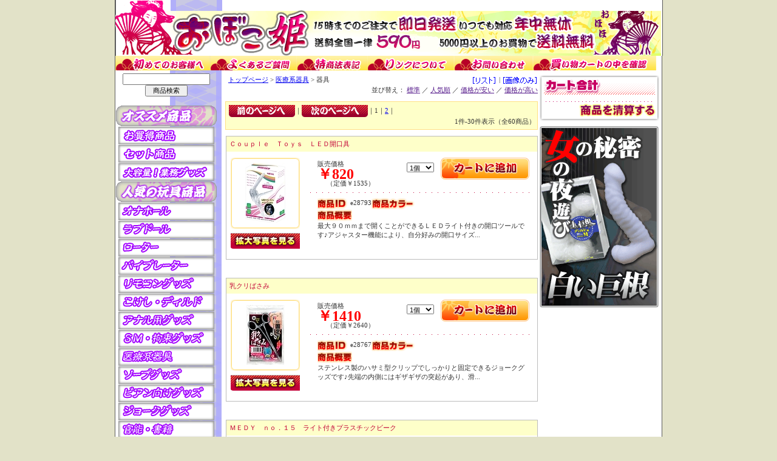

--- FILE ---
content_type: text/html
request_url: http://obokohime.com/view/140
body_size: 8336
content:


<!DOCTYPE HTML PUBLIC "-//W3C//DTD HTML 4.01 Transitional//EN" "http://www.w3.org/TR/html401/loose.dtd">
<HTML lang="ja">
<HEAD>
<TITLE>�y��Ìn���z �Ȃ猃���I��l�̊ߋ� �ʔ� =���ڂ��P= �ŁI</TITLE>
<META name="description" content="���� ��l�̊ߋ�����͂��v���܂��B���j�����l�̊ߋ�I��i�E���i�E���i�������B�`���ƌ���Z�p�����ݏo�����A�d��������(�o�C�u�E�o�C�u���[�^�[)��A���`(�f�B���h�E�f�B���h�[)�ȂǁA5,000�_�ȏ�̕i�����ł��B">
<META name="keywords" content="��Ìn���,���,��l�̊ߋ�,���� ��l�̊ߋ�,�o�C�u,�d��������,�o�C�u���[�^�[,�f�B���h,���`,�f�B���h�[,���ߋ�">
<META http-equiv="Content-Style-Type" content="text/css">
<link rel="stylesheet" type="text/css" href="/css/style.css"><script type="text/javascript" src="/js/menu.js"></script>
<link rel="stylesheet" href="../css/cgi.css">
</HEAD>

	<BODY>
<!--��header-->
		
	<H1>�����I��l�̊ߋ� �ʔ� =���ڂ��P=</H1>
	<DIV class="box clearfix">
	<DIV class="box2 clearfix">
	<DIV class="box3">
	<DIV class="header">
	<A href="/main.html"><IMG src="/img/title.gif" border="0" alt="�����I��l�̊ߋ� �ʔ� =���ڂ��P=�ւ悤����"></A><IMG src="/img/head1.gif" border="0" alt="�M���̗~�]��P�̊ߋ�����܂�"><BR>
	<A href="/first.html"><IMG src="/img/hm1.gif" border="0" hspace="1" alt="���߂Ă̂��q�l��"></A><A href="/faq.html"><IMG src="/img/hm2.gif" border="0" alt="�悭���邲����"></A><A href="/tuhan.html"><IMG src="/img/hm3.gif" border="0" hspace="1" alt="�����@�\�L"></A><A href="/link.html"><IMG src="/img/hm4.gif" border="0" alt="�����N�ɂ���"></A><A href="/view/mailto.html"><IMG src="/img/hm5.gif" border="0" hspace="1" alt="���₢���킹"></A><A href="/view/mitsumori.cgi"><IMG src="/img/hm6.gif" border="0" alt="�������J�[�g�̒����m�F����"></A><BR>
	

<!--header����menu-->
		
	<DIV class="menu">
		<form name="form_sr" action="/view/sr.cgi" method="post" target="_self" style="margin:0;">
		<input type="hidden" name="mode" value="do">
		<div align="center"><input type="text" name="keyword" value="" size="22"><br>
		<input type="submit" name="submit" value="�@���i�����@"></div>
		</form><br>

	<IMG src="/img/m/mt1.gif" border="0" alt="��l�̊ߋ�b�I�X�X�����i"><BR>
	<A href="/view/43"><IMG src="/img/m/1-1.gif" onmouseover="this.src='/img/m/1-2.gif'" onmouseout="this.src='/img/m/1-1.gif'" border="0" alt="��l�̊ߋ�b���������i"></A><BR>
	<A href="/view/category15"><IMG src="/img/m/2-1.gif" onmouseover="this.src='/img/m/2-2.gif'" onmouseout="this.src='/img/m/2-1.gif'" border="0" alt="��l�̊ߋ�b�Z�b�g���i"></A><BR>
	<A href="/view/category17"><IMG src="/img/m/3-1.gif" onmouseover="this.src='/img/m/3-2.gif'" onmouseout="this.src='/img/m/3-1.gif'" border="0" alt="��l�̊ߋ�b��e�ʁI�Ɩ��O�b�Y"></A><BR>
	<IMG src="/img/m/mt2.gif" border="0" alt="�l�C�̑�l�̊ߋ�"><BR>
	<A href="/view/category1"><IMG src="/img/m/4-1.gif" onmouseover="this.src='/img/m/4-2.gif'" onmouseout="this.src='/img/m/4-1.gif'" border="0" alt="��l�̊ߋ�b�I�i�z�[��"></A><BR>
	<A href="/view/category2"><IMG src="/img/m/5-1.gif" onmouseover="this.src='/img/m/5-2.gif'" onmouseout="this.src='/img/m/5-1.gif'" border="0" alt="��l�̊ߋ�b���u�h�[��"></A><BR>
	<A href="/view/category6"><IMG src="/img/m/6-1.gif" onmouseover="this.src='/img/m/6-2.gif'" onmouseout="this.src='/img/m/6-1.gif'" border="0" alt="��l�̊ߋ�b���[�^�["></A><BR>
	<A href="/view/category4"><IMG src="/img/m/7-1.gif" onmouseover="this.src='/img/m/7-2.gif'" onmouseout="this.src='/img/m/7-1.gif'" border="0" alt="��l�̊ߋ�b�o�C�u���[�^�["></A><BR>
	<A href="/view/category9"><IMG src="/img/m/8-1.gif" onmouseover="this.src='/img/m/8-2.gif'" onmouseout="this.src='/img/m/8-1.gif'" border="0" alt="��l�̊ߋ�b�����R���O�b�Y"></A><BR>
	<A href="/view/category5"><IMG src="/img/m/9-1.gif" onmouseover="this.src='/img/m/9-2.gif'" onmouseout="this.src='/img/m/9-1.gif'" border="0" alt="��l�̊ߋ�b�������E�f�B���h"></A><BR>
	<A href="/view/category8"><IMG src="/img/m/10-1.gif" onmouseover="this.src='/img/m/10-2.gif'" onmouseout="this.src='/img/m/10-1.gif'" border="0" alt="��l�̊ߋ�b�A�i���O�b�Y"></A><BR>
	<A href="/view/category7"><IMG src="/img/m/11-1.gif" onmouseover="this.src='/img/m/11-2.gif'" onmouseout="this.src='/img/m/11-1.gif'" border="0" alt="��l�̊ߋ�bSM�E�S���O�b�Y"></A><BR>
	<A href="/view/category19"><IMG src="/img/m/12-1.gif" onmouseover="this.src='/img/m/12-2.gif'" onmouseout="this.src='/img/m/12-1.gif'" border="0" alt="��l�̊ߋ�b��Ìn���"></A><BR>
	<A href="/view/category14"><IMG src="/img/m/13-1.gif" onmouseover="this.src='/img/m/13-2.gif'" onmouseout="this.src='/img/m/13-1.gif'" border="0" alt="��l�̊ߋ�b�\�[�v�O�b�Y"></A><BR>
	<A href="/view/99"><IMG src="/img/m/14-1.gif" onmouseover="this.src='/img/m/14-2.gif'" onmouseout="this.src='/img/m/14-1.gif'" border="0" alt="��l�̊ߋ�b�r�A�������O�b�Y"></A><BR>
	<A href="/view/74"><IMG src="/img/m/15-1.gif" onmouseover="this.src='/img/m/15-2.gif'" onmouseout="this.src='/img/m/15-1.gif'" border="0" alt="��l�̊ߋ�b�W���[�N�O�b�Y"></A><BR>
	<A href="/view/154"><IMG src="/img/m/16-1.gif" onmouseover="this.src='/img/m/16-2.gif'" onmouseout="this.src='/img/m/16-1.gif'" border="0" alt="��l�̊ߋ�b���\�E����"></A><BR>
	<A href="/view/category3"><IMG src="/img/m/17-1.gif" onmouseover="this.src='/img/m/17-2.gif'" onmouseout="this.src='/img/m/17-1.gif'" border="0" alt="��l�̊ߋ�b�j���⏕�O�b�Y"></A><BR>
	<A href="/view/141"><IMG src="/img/m/18-1.gif" onmouseover="this.src='/img/m/18-2.gif'" onmouseout="this.src='/img/m/18-1.gif'" border="0" alt="��l�̊ߋ�b�����O�b�Y"></A><BR>
	<A href="/view/category18"><IMG src="/img/m/20-1.gif" onmouseover="this.src='/img/m/20-2.gif'" onmouseout="this.src='/img/m/20-1.gif'" border="0" alt="��l�̊ߋ�b���ꏤ�i"></A><BR>
	<IMG src="/img/m/mt3.gif" border="0" alt="���Օi�ꗗ"><BR>
	<A href="/view/category12"><IMG src="/img/m/21-1.gif" onmouseover="this.src='/img/m/21-2.gif'" onmouseout="this.src='/img/m/21-1.gif'" border="0" alt="��l�̊ߋ�b���[�V����"></A><BR>
	<A href="/view/category13"><IMG src="/img/m/22-1.gif" onmouseover="this.src='/img/m/22-2.gif'" onmouseout="this.src='/img/m/22-1.gif'" border="0" alt="��l�̊ߋ�b�R���h�[��"></A><BR>
	<A href="/view/167"><IMG src="/img/m/23-1.gif" onmouseover="this.src='/img/m/23-2.gif'" onmouseout="this.src='/img/m/23-1.gif'" border="0" alt="��l�̊ߋ�b������"></A><BR>
	<A href="/view/category26"><IMG src="/img/m/24-1.gif" onmouseover="this.src='/img/m/24-2.gif'" onmouseout="this.src='/img/m/24-1.gif'" border="0" alt="��l�̊ߋ�b�G�b�`�R�X��"></A><BR>
	<A href="/view/category11"><IMG src="/img/m/25-1.gif" onmouseover="this.src='/img/m/25-2.gif'" onmouseout="this.src='/img/m/25-1.gif'" border="0" alt="��l�̊ߋ�b�t�F����������"></A><BR>
	<IMG src="/img/m/mt4.gif" border="0" alt="�t�@�b�V�����ꗗ"><BR>
	<A href="/view/category22"><IMG src="/img/m/26-1.gif" onmouseover="this.src='/img/m/26-2.gif'" onmouseout="this.src='/img/m/26-1.gif'" border="0" alt="��l�̊ߋ�b�����W�F���["></A><BR>
	<A href="/view/category21"><IMG src="/img/m/27-1.gif" onmouseover="this.src='/img/m/27-2.gif'" onmouseout="this.src='/img/m/27-1.gif'" border="0" alt="��l�̊ߋ�b�R�X�`���[��"></A><BR>
	<A href="/view/category24"><IMG src="/img/m/28-1.gif" onmouseover="this.src='/img/m/28-2.gif'" onmouseout="this.src='/img/m/28-1.gif'" border="0" alt="��l�̊ߋ�b�^�g�D�[�E�h�V�[��"></A><BR>
	<img src="/img/special_head.gif" alt="���W�ꗗ" title="���W�ꗗ"><br>
	<a href="http://obokohime.com/special/" title="�����߃O�b�Y���W"><img src="/img/btn_special_on.gif" title="�����߃O�b�Y���W" alt="�����߃O�b�Y���W" border="0"/></a><br>
	<a href="http://obokohime.com/ranking/" title="�O�b�Y���ド���L���O"><img src="/img/btn_ranking_on.gif" title="�O�b�Y���ド���L���O" alt="���ド���L���O"  border="0"/></a><br>
	<a href="http://obokohime.com/howto/" title="�O�b�Y���S��HOWTO"><img src="/img/btn_howto_on.gif" title="�O�b�Y���S��HOWTO" alt="�O�b�Y���S��HOWTO"  /></a><br>
	<A href="/view/188" title="���b�s���O"><IMG src="/img/btn_wrap_on.gif" onmouseover="this.src='/img/btn_wrap_off.gif'" onmouseout="this.src='/img/btn_wrap_on.gif'" alt="���b�s���O"></A><BR>
	<BR>
	</DIV>
	<DIV class="main" align="left">
	

<!--menu����main-->
	<DIV class="main2">

<!--===========��===========-->
<div class="clearfix">
	<p id="histry"><a href="../main.html" title="���ڂ��P�g�b�v�y�[�W��">�g�b�v�y�[�W</a> &gt; <a href="category19">��Ìn���</a> &gt; ���</p>
	<div id="viewtype"><FORM method="POST" style="margin:0;display:inline;">
<INPUT TYPE=HIDDEN NAME=id VALUE="140">
<INPUT TYPE=HIDDEN NAME=st VALUE="1">
<INPUT TYPE=HIDDEN NAME=op VALUE="many">
<INPUT TYPE=HIDDEN NAME=sid VALUE="">
<INPUT TYPE=HIDDEN NAME=vt VALUE="list">
<input type="image" src="../cgi-img/itv-list1.gif" style="vertical-align:middle;">
</FORM>
|
<FORM method="POST" style="margin:0;display:inline;">
<input type="image" src="../cgi-img/itv-list2.gif" style="vertical-align:middle;">
<INPUT TYPE=HIDDEN NAME=id VALUE=140>
<INPUT TYPE=HIDDEN NAME=st VALUE=1>
<INPUT TYPE=HIDDEN NAME=op VALUE=many>
<INPUT TYPE=HIDDEN NAME=sid VALUE=>
<INPUT TYPE=HIDDEN NAME=vt VALUE="thumbnail">
</FORM>
</div>
	<div id="sorttype">
���ёւ��F
<FORM method="POST" style="margin:0; display:inline;" name="none">
<a href="" onClick="document.none.submit();return false" >�W��</a>
<INPUT TYPE=HIDDEN NAME=id VALUE=140>
<INPUT TYPE=HIDDEN NAME=st VALUE=1>
<INPUT TYPE=HIDDEN NAME=op VALUE=many>
<INPUT TYPE=HIDDEN NAME=sid VALUE=>
<INPUT TYPE=HIDDEN NAME=srt VALUE="none">
</FORM>
�^
<FORM method="POST" style="margin:0; display:inline;" name="ranking">
<a href="" onClick="document.ranking.submit();return false" >�l�C��</a>
<INPUT TYPE=HIDDEN NAME=id VALUE=140>
<INPUT TYPE=HIDDEN NAME=st VALUE=1>
<INPUT TYPE=HIDDEN NAME=op VALUE=many>
<INPUT TYPE=HIDDEN NAME=sid VALUE=>
<INPUT TYPE=HIDDEN NAME=srt VALUE="ranking">
</FORM>
�^
<FORM method="POST" style="margin:0; display:inline;" name="asc">
<a href="" onClick="document.asc.submit();return false" >���i������</a>
<INPUT TYPE=HIDDEN NAME=id VALUE=140>
<INPUT TYPE=HIDDEN NAME=st VALUE=1>
<INPUT TYPE=HIDDEN NAME=op VALUE=many>
<INPUT TYPE=HIDDEN NAME=sid VALUE=>
<INPUT TYPE=HIDDEN NAME=srt VALUE="asc">
</FORM>
�^
<FORM method="POST" style="margin:0; display:inline;" name="desc">
<a href="" onClick="document.desc.submit();return false" >���i������</a>
<INPUT TYPE=HIDDEN NAME=id VALUE=140>
<INPUT TYPE=HIDDEN NAME=st VALUE=1>
<INPUT TYPE=HIDDEN NAME=op VALUE=many>
<INPUT TYPE=HIDDEN NAME=sid VALUE=>
<INPUT TYPE=HIDDEN NAME=srt VALUE="desc">
</FORM>
</div>
</div>
<DIV class="top">
 <IMG src="../cgi-img/back.gif" align="absmiddle" border="0">�b<a href="140-31"><IMG src="../cgi-img/next.gif" align="absmiddle" border="0"></a>�b<span id="okuri2">1�b</span><wbr><a href="140-31"><span id="okuri3">2</a>�b</span><wbr>
<DIV id="page">1��-30���\���i�S60���i�j<BR></DIV>
</DIV>



	<div class="outer">
	<div class="item_name">�b�����������@�s�������@�k�d�c�J����</div>
	<div class="item_left">
<TABLE style="margin:0px 7px;" border="0" cellpadding="0" cellspacing="0">
	<TR>
	<TD width="114" height="117" valign="middle" align="center" background="../cgi-img/itv2.gif"><a href="./e28793"><IMG src="../picture_mini/e28793.jpg" alt="�b�����������@�s�������@�k�d�c�J����(��Ìn���)" border="0"></a><br>
	</TD>
	</TR><TR>
	<TD valign="bottom" height="33"><a href="./e28793"><IMG src="../cgi-img/sousai.gif" width="114" height="26" border="0"></A><BR>
	</TD>
	</TR></TABLE>
	</div>
	<div class="item_center">�̔����i<BR>
	<DIV class="d7">��820</DIV>
	<DIV class="d6">�i�艿��1535�j</DIV>
	</div>
	<div class="item_right">	<FORM ACTION="itemviewer.cgi" METHOD=post>
	<INPUT TYPE=HIDDEN NAME=id VALUE="140">
	<INPUT TYPE=HIDDEN NAME=st VALUE="1">
	<INPUT TYPE=HIDDEN NAME=ac VALUE="cargo">
	<INPUT TYPE=HIDDEN NAME=nm VALUE="e28793">
	<INPUT TYPE=HIDDEN NAME=op VALUE="many">
		<SELECT NAME=wc VALUE="">
		<OPTION value=1 selected>1��</OPTION>
		<OPTION value=2>2��</OPTION>
		<OPTION value=3>3��</OPTION>
		<OPTION value=4>4��</OPTION>
		<OPTION value=5>5��</OPTION>
		<OPTION value=6>6��</OPTION>
		<OPTION value=7>7��</OPTION>
		<OPTION value=8>8��</OPTION>
		<OPTION value=9>9��</OPTION>
		<OPTION value=10>10��</OPTION>
		</SELECT>�@<INPUT type=image src="../cgi-img/kago1.gif" onmouseover="this.src='../cgi-img/kago2.gif'" onmouseout="this.src='../cgi-img/kago1.gif'" VALUE="�b�����������@�s�������@�k�d�c�J������J�[�g�ɒǉ�����" ALT="�b�����������@�s�������@�k�d�c�J������J�[�g�ɒǉ�����" title="�b�����������@�s�������@�k�d�c�J������J�[�g�ɒǉ�����" align=absmiddle>
	</FORM><BR clear="all">
	</div>
	<IMG src="../cgi-img/itv-line.gif" border="0"><BR>
	<DIV class="item_center2"><IMG src="../cgi-img/d1.gif" width="54" height="19" border="0" align="absmiddle"><SPAN class="d1">e28793</SPAN><IMG src="../cgi-img/d5.gif" width="76" height="19" border="0" align="absmiddle"><SPAN class="d5"></SPAN><BR>
	<IMG src="../cgi-img/d9.gif" border="0">
	<DIV class="d9">�ő�X�O�����܂ŊJ�����Ƃ��ł���k�d�c���C�g�t���̊J���c�[���ł���A�W���X�^�[�@�\�ɂ��A�����D�݂̊J���T�C�Y...<BR>
	</DIV>
	</DIV>
	<div style="clear:both;"></div>
	<BR clear="all">
	</DIV>
	<BR>

	

	<div class="outer">
	<div class="item_name">���N���΂���</div>
	<div class="item_left">
<TABLE style="margin:0px 7px;" border="0" cellpadding="0" cellspacing="0">
	<TR>
	<TD width="114" height="117" valign="middle" align="center" background="../cgi-img/itv2.gif"><a href="./e28767"><IMG src="../picture_mini/e28767.jpg" alt="���N���΂���(��Ìn���)" border="0"></a><br>
	</TD>
	</TR><TR>
	<TD valign="bottom" height="33"><a href="./e28767"><IMG src="../cgi-img/sousai.gif" width="114" height="26" border="0"></A><BR>
	</TD>
	</TR></TABLE>
	</div>
	<div class="item_center">�̔����i<BR>
	<DIV class="d7">��1410</DIV>
	<DIV class="d6">�i�艿��2640�j</DIV>
	</div>
	<div class="item_right">	<FORM ACTION="itemviewer.cgi" METHOD=post>
	<INPUT TYPE=HIDDEN NAME=id VALUE="140">
	<INPUT TYPE=HIDDEN NAME=st VALUE="1">
	<INPUT TYPE=HIDDEN NAME=ac VALUE="cargo">
	<INPUT TYPE=HIDDEN NAME=nm VALUE="e28767">
	<INPUT TYPE=HIDDEN NAME=op VALUE="many">
		<SELECT NAME=wc VALUE="">
		<OPTION value=1 selected>1��</OPTION>
		<OPTION value=2>2��</OPTION>
		<OPTION value=3>3��</OPTION>
		<OPTION value=4>4��</OPTION>
		<OPTION value=5>5��</OPTION>
		<OPTION value=6>6��</OPTION>
		<OPTION value=7>7��</OPTION>
		<OPTION value=8>8��</OPTION>
		<OPTION value=9>9��</OPTION>
		<OPTION value=10>10��</OPTION>
		</SELECT>�@<INPUT type=image src="../cgi-img/kago1.gif" onmouseover="this.src='../cgi-img/kago2.gif'" onmouseout="this.src='../cgi-img/kago1.gif'" VALUE="���N���΂��݂��J�[�g�ɒǉ�����" ALT="���N���΂��݂��J�[�g�ɒǉ�����" title="���N���΂��݂��J�[�g�ɒǉ�����" align=absmiddle>
	</FORM><BR clear="all">
	</div>
	<IMG src="../cgi-img/itv-line.gif" border="0"><BR>
	<DIV class="item_center2"><IMG src="../cgi-img/d1.gif" width="54" height="19" border="0" align="absmiddle"><SPAN class="d1">e28767</SPAN><IMG src="../cgi-img/d5.gif" width="76" height="19" border="0" align="absmiddle"><SPAN class="d5"></SPAN><BR>
	<IMG src="../cgi-img/d9.gif" border="0">
	<DIV class="d9">�X�e�����X���̃n�T�~�^�N���b�v�ł�������ƌŒ�ł���W���[�N�O�b�Y�ł�����[�̓����ɂ̓M�U�M�U�̓ˋN������A��...<BR>
	</DIV>
	</DIV>
	<div style="clear:both;"></div>
	<BR clear="all">
	</DIV>
	<BR>

	

	<div class="outer">
	<div class="item_name">�l�d�c�x�@�����D�P�T�@���C�g�t���v���X�`�b�N�r�[�N</div>
	<div class="item_left">
<TABLE style="margin:0px 7px;" border="0" cellpadding="0" cellspacing="0">
	<TR>
	<TD width="114" height="117" valign="middle" align="center" background="../cgi-img/itv2.gif"><a href="./e27726"><IMG src="../picture_mini/e27726.jpg" alt="�l�d�c�x�@�����D�P�T�@���C�g�t���v���X�`�b�N�r�[�N(��Ìn���)" border="0"></a><br>
	</TD>
	</TR><TR>
	<TD valign="bottom" height="33"><a href="./e27726"><IMG src="../cgi-img/sousai.gif" width="114" height="26" border="0"></A><BR>
	</TD>
	</TR></TABLE>
	</div>
	<div class="item_center">�̔����i<BR>
	<DIV class="d7">��880</DIV>
	<DIV class="d6">�i�艿��1650�j</DIV>
	</div>
	<div class="item_right">	<FORM ACTION="itemviewer.cgi" METHOD=post>
	<INPUT TYPE=HIDDEN NAME=id VALUE="140">
	<INPUT TYPE=HIDDEN NAME=st VALUE="1">
	<INPUT TYPE=HIDDEN NAME=ac VALUE="cargo">
	<INPUT TYPE=HIDDEN NAME=nm VALUE="e27726">
	<INPUT TYPE=HIDDEN NAME=op VALUE="many">
		<SELECT NAME=wc VALUE="">
		<OPTION value=1 selected>1��</OPTION>
		<OPTION value=2>2��</OPTION>
		<OPTION value=3>3��</OPTION>
		<OPTION value=4>4��</OPTION>
		<OPTION value=5>5��</OPTION>
		<OPTION value=6>6��</OPTION>
		<OPTION value=7>7��</OPTION>
		<OPTION value=8>8��</OPTION>
		<OPTION value=9>9��</OPTION>
		<OPTION value=10>10��</OPTION>
		</SELECT>�@<INPUT type=image src="../cgi-img/kago1.gif" onmouseover="this.src='../cgi-img/kago2.gif'" onmouseout="this.src='../cgi-img/kago1.gif'" VALUE="�l�d�c�x�@�����D�P�T�@���C�g�t���v���X�`�b�N�r�[�N���J�[�g�ɒǉ�����" ALT="�l�d�c�x�@�����D�P�T�@���C�g�t���v���X�`�b�N�r�[�N���J�[�g�ɒǉ�����" title="�l�d�c�x�@�����D�P�T�@���C�g�t���v���X�`�b�N�r�[�N���J�[�g�ɒǉ�����" align=absmiddle>
	</FORM><BR clear="all">
	</div>
	<IMG src="../cgi-img/itv-line.gif" border="0"><BR>
	<DIV class="item_center2"><IMG src="../cgi-img/d1.gif" width="54" height="19" border="0" align="absmiddle"><SPAN class="d1">e27726</SPAN><IMG src="../cgi-img/d5.gif" width="76" height="19" border="0" align="absmiddle"><SPAN class="d5"></SPAN><BR>
	<IMG src="../cgi-img/d9.gif" border="0">
	<DIV class="d9">��Ãv���C�����[�Y�i�u���ɖ����߂�I�p����������������������ώ@�ł���v���X�`�b�N�r�[�N�ɁA�Ȃ�ƃ��C�g�t����...<BR>
	</DIV>
	</DIV>
	<div style="clear:both;"></div>
	<BR clear="all">
	</DIV>
	<BR>

	

	<div class="outer">
	<div class="item_name">�C�[�W�[�T�N�V�����|���v��p�V�����_�[�@�i�w�r�T�C�Y�j</div>
	<div class="item_left">
<TABLE style="margin:0px 7px;" border="0" cellpadding="0" cellspacing="0">
	<TR>
	<TD width="114" height="117" valign="middle" align="center" background="../cgi-img/itv2.gif"><a href="./v02632"><IMG src="../picture_mini/v02632.jpg" alt="�C�[�W�[�T�N�V�����|���v��p�V�����_�[�@�i�w�r�T�C�Y�j(��Ìn���)" border="0"></a><br>
	</TD>
	</TR><TR>
	<TD valign="bottom" height="33"><a href="./v02632"><IMG src="../cgi-img/sousai.gif" width="114" height="26" border="0"></A><BR>
	</TD>
	</TR></TABLE>
	</div>
	<div class="item_center">�̔����i<BR>
	<DIV class="d7">��860</DIV>
	<DIV class="d6">�i�艿��1782�j</DIV>
	</div>
	<div class="item_right">	<FORM ACTION="itemviewer.cgi" METHOD=post>
	<INPUT TYPE=HIDDEN NAME=id VALUE="140">
	<INPUT TYPE=HIDDEN NAME=st VALUE="1">
	<INPUT TYPE=HIDDEN NAME=ac VALUE="cargo">
	<INPUT TYPE=HIDDEN NAME=nm VALUE="v02632">
	<INPUT TYPE=HIDDEN NAME=op VALUE="many">
		<SELECT NAME=wc VALUE="">
		<OPTION value=1 selected>1��</OPTION>
		<OPTION value=2>2��</OPTION>
		<OPTION value=3>3��</OPTION>
		<OPTION value=4>4��</OPTION>
		<OPTION value=5>5��</OPTION>
		<OPTION value=6>6��</OPTION>
		<OPTION value=7>7��</OPTION>
		<OPTION value=8>8��</OPTION>
		<OPTION value=9>9��</OPTION>
		<OPTION value=10>10��</OPTION>
		</SELECT>�@<INPUT type=image src="../cgi-img/kago1.gif" onmouseover="this.src='../cgi-img/kago2.gif'" onmouseout="this.src='../cgi-img/kago1.gif'" VALUE="�C�[�W�[�T�N�V�����|���v��p�V�����_�[�@�i�w�r�T�C�Y�j���J�[�g�ɒǉ�����" ALT="�C�[�W�[�T�N�V�����|���v��p�V�����_�[�@�i�w�r�T�C�Y�j���J�[�g�ɒǉ�����" title="�C�[�W�[�T�N�V�����|���v��p�V�����_�[�@�i�w�r�T�C�Y�j���J�[�g�ɒǉ�����" align=absmiddle>
	</FORM><BR clear="all">
	</div>
	<IMG src="../cgi-img/itv-line.gif" border="0"><BR>
	<DIV class="item_center2"><IMG src="../cgi-img/d1.gif" width="54" height="19" border="0" align="absmiddle"><SPAN class="d1">v02632</SPAN><IMG src="../cgi-img/d5.gif" width="76" height="19" border="0" align="absmiddle"><SPAN class="d5"></SPAN><BR>
	<IMG src="../cgi-img/d9.gif" border="0">
	<DIV class="d9">�C�[�W�[�T�N�V�����|���v��p�V�����_�[�̂w�r�T�C�Y�ł��B�|���v�̖{�̂ɂ�����̐�p�V�����_�[��t���ւ��邱�Ƃ�...<BR>
	</DIV>
	</DIV>
	<div style="clear:both;"></div>
	<BR clear="all">
	</DIV>
	<BR>

	

	<div class="outer">
	<div class="item_name">�C�[�W�[�T�N�V�����|���v��p�V�����_�[�@�i�r�T�C�Y�j</div>
	<div class="item_left">
<TABLE style="margin:0px 7px;" border="0" cellpadding="0" cellspacing="0">
	<TR>
	<TD width="114" height="117" valign="middle" align="center" background="../cgi-img/itv2.gif"><a href="./v02633"><IMG src="../picture_mini/v02633.jpg" alt="�C�[�W�[�T�N�V�����|���v��p�V�����_�[�@�i�r�T�C�Y�j(��Ìn���)" border="0"></a><br>
	</TD>
	</TR><TR>
	<TD valign="bottom" height="33"><a href="./v02633"><IMG src="../cgi-img/sousai.gif" width="114" height="26" border="0"></A><BR>
	</TD>
	</TR></TABLE>
	</div>
	<div class="item_center">�̔����i<BR>
	<DIV class="d7">��960</DIV>
	<DIV class="d6">�i�艿��2002�j</DIV>
	</div>
	<div class="item_right">	<FORM ACTION="itemviewer.cgi" METHOD=post>
	<INPUT TYPE=HIDDEN NAME=id VALUE="140">
	<INPUT TYPE=HIDDEN NAME=st VALUE="1">
	<INPUT TYPE=HIDDEN NAME=ac VALUE="cargo">
	<INPUT TYPE=HIDDEN NAME=nm VALUE="v02633">
	<INPUT TYPE=HIDDEN NAME=op VALUE="many">
		<SELECT NAME=wc VALUE="">
		<OPTION value=1 selected>1��</OPTION>
		<OPTION value=2>2��</OPTION>
		<OPTION value=3>3��</OPTION>
		<OPTION value=4>4��</OPTION>
		<OPTION value=5>5��</OPTION>
		<OPTION value=6>6��</OPTION>
		<OPTION value=7>7��</OPTION>
		<OPTION value=8>8��</OPTION>
		<OPTION value=9>9��</OPTION>
		<OPTION value=10>10��</OPTION>
		</SELECT>�@<INPUT type=image src="../cgi-img/kago1.gif" onmouseover="this.src='../cgi-img/kago2.gif'" onmouseout="this.src='../cgi-img/kago1.gif'" VALUE="�C�[�W�[�T�N�V�����|���v��p�V�����_�[�@�i�r�T�C�Y�j���J�[�g�ɒǉ�����" ALT="�C�[�W�[�T�N�V�����|���v��p�V�����_�[�@�i�r�T�C�Y�j���J�[�g�ɒǉ�����" title="�C�[�W�[�T�N�V�����|���v��p�V�����_�[�@�i�r�T�C�Y�j���J�[�g�ɒǉ�����" align=absmiddle>
	</FORM><BR clear="all">
	</div>
	<IMG src="../cgi-img/itv-line.gif" border="0"><BR>
	<DIV class="item_center2"><IMG src="../cgi-img/d1.gif" width="54" height="19" border="0" align="absmiddle"><SPAN class="d1">v02633</SPAN><IMG src="../cgi-img/d5.gif" width="76" height="19" border="0" align="absmiddle"><SPAN class="d5"></SPAN><BR>
	<IMG src="../cgi-img/d9.gif" border="0">
	<DIV class="d9">�C�[�W�[�T�N�V�����|���v��p�V�����_�[�̂r�T�C�Y�ł��B������̂r�T�C�Y�͓��a��1.9cm�B�C�[�W�[�T���N�V����...<BR>
	</DIV>
	</DIV>
	<div style="clear:both;"></div>
	<BR clear="all">
	</DIV>
	<BR>

	

	<div class="outer">
	<div class="item_name">�C�[�W�[�T�N�V�����|���v��p�V�����_�[�@�i�l�T�C�Y�j</div>
	<div class="item_left">
<TABLE style="margin:0px 7px;" border="0" cellpadding="0" cellspacing="0">
	<TR>
	<TD width="114" height="117" valign="middle" align="center" background="../cgi-img/itv2.gif"><a href="./v02634"><IMG src="../picture_mini/v02634.jpg" alt="�C�[�W�[�T�N�V�����|���v��p�V�����_�[�@�i�l�T�C�Y�j(��Ìn���)" border="0"></a><br>
	</TD>
	</TR><TR>
	<TD valign="bottom" height="33"><a href="./v02634"><IMG src="../cgi-img/sousai.gif" width="114" height="26" border="0"></A><BR>
	</TD>
	</TR></TABLE>
	</div>
	<div class="item_center">�̔����i<BR>
	<DIV class="d7">��1050</DIV>
	<DIV class="d6">�i�艿��2178�j</DIV>
	</div>
	<div class="item_right">	<FORM ACTION="itemviewer.cgi" METHOD=post>
	<INPUT TYPE=HIDDEN NAME=id VALUE="140">
	<INPUT TYPE=HIDDEN NAME=st VALUE="1">
	<INPUT TYPE=HIDDEN NAME=ac VALUE="cargo">
	<INPUT TYPE=HIDDEN NAME=nm VALUE="v02634">
	<INPUT TYPE=HIDDEN NAME=op VALUE="many">
		<SELECT NAME=wc VALUE="">
		<OPTION value=1 selected>1��</OPTION>
		<OPTION value=2>2��</OPTION>
		<OPTION value=3>3��</OPTION>
		<OPTION value=4>4��</OPTION>
		<OPTION value=5>5��</OPTION>
		<OPTION value=6>6��</OPTION>
		<OPTION value=7>7��</OPTION>
		<OPTION value=8>8��</OPTION>
		<OPTION value=9>9��</OPTION>
		<OPTION value=10>10��</OPTION>
		</SELECT>�@<INPUT type=image src="../cgi-img/kago1.gif" onmouseover="this.src='../cgi-img/kago2.gif'" onmouseout="this.src='../cgi-img/kago1.gif'" VALUE="�C�[�W�[�T�N�V�����|���v��p�V�����_�[�@�i�l�T�C�Y�j���J�[�g�ɒǉ�����" ALT="�C�[�W�[�T�N�V�����|���v��p�V�����_�[�@�i�l�T�C�Y�j���J�[�g�ɒǉ�����" title="�C�[�W�[�T�N�V�����|���v��p�V�����_�[�@�i�l�T�C�Y�j���J�[�g�ɒǉ�����" align=absmiddle>
	</FORM><BR clear="all">
	</div>
	<IMG src="../cgi-img/itv-line.gif" border="0"><BR>
	<DIV class="item_center2"><IMG src="../cgi-img/d1.gif" width="54" height="19" border="0" align="absmiddle"><SPAN class="d1">v02634</SPAN><IMG src="../cgi-img/d5.gif" width="76" height="19" border="0" align="absmiddle"><SPAN class="d5"></SPAN><BR>
	<IMG src="../cgi-img/d9.gif" border="0">
	<DIV class="d9">�C�[�W�[�T�N�V�����|���v��p�V�����_�[�̂l�T�C�Y�ł��B������̂l�T�C�Y�͓��a��2.5cm�ł��B�C�[�W�[�T���N�V...<BR>
	</DIV>
	</DIV>
	<div style="clear:both;"></div>
	<BR clear="all">
	</DIV>
	<BR>

	

	<div class="outer">
	<div class="item_name">�l�d�c�x�@�����D�P�T�@���C�g�t���v���X�`�b�N�r�[�N</div>
	<div class="item_left">
<TABLE style="margin:0px 7px;" border="0" cellpadding="0" cellspacing="0">
	<TR>
	<TD width="114" height="117" valign="middle" align="center" background="../cgi-img/itv2.gif"><a href="./e27760"><IMG src="../picture_mini/e27760.jpg" alt="�l�d�c�x�@�����D�P�T�@���C�g�t���v���X�`�b�N�r�[�N(��Ìn���)" border="0"></a><br>
	</TD>
	</TR><TR>
	<TD valign="bottom" height="33"><a href="./e27760"><IMG src="../cgi-img/sousai.gif" width="114" height="26" border="0"></A><BR>
	</TD>
	</TR></TABLE>
	</div>
	<div class="item_center">�̔����i<BR>
	<DIV class="d7">��880</DIV>
	<DIV class="d6">�i�艿��1650�j</DIV>
	</div>
	<div class="item_right">	<FORM ACTION="itemviewer.cgi" METHOD=post>
	<INPUT TYPE=HIDDEN NAME=id VALUE="140">
	<INPUT TYPE=HIDDEN NAME=st VALUE="1">
	<INPUT TYPE=HIDDEN NAME=ac VALUE="cargo">
	<INPUT TYPE=HIDDEN NAME=nm VALUE="e27760">
	<INPUT TYPE=HIDDEN NAME=op VALUE="many">
		<SELECT NAME=wc VALUE="">
		<OPTION value=1 selected>1��</OPTION>
		<OPTION value=2>2��</OPTION>
		<OPTION value=3>3��</OPTION>
		<OPTION value=4>4��</OPTION>
		<OPTION value=5>5��</OPTION>
		<OPTION value=6>6��</OPTION>
		<OPTION value=7>7��</OPTION>
		<OPTION value=8>8��</OPTION>
		<OPTION value=9>9��</OPTION>
		<OPTION value=10>10��</OPTION>
		</SELECT>�@<INPUT type=image src="../cgi-img/kago1.gif" onmouseover="this.src='../cgi-img/kago2.gif'" onmouseout="this.src='../cgi-img/kago1.gif'" VALUE="�l�d�c�x�@�����D�P�T�@���C�g�t���v���X�`�b�N�r�[�N���J�[�g�ɒǉ�����" ALT="�l�d�c�x�@�����D�P�T�@���C�g�t���v���X�`�b�N�r�[�N���J�[�g�ɒǉ�����" title="�l�d�c�x�@�����D�P�T�@���C�g�t���v���X�`�b�N�r�[�N���J�[�g�ɒǉ�����" align=absmiddle>
	</FORM><BR clear="all">
	</div>
	<IMG src="../cgi-img/itv-line.gif" border="0"><BR>
	<DIV class="item_center2"><IMG src="../cgi-img/d1.gif" width="54" height="19" border="0" align="absmiddle"><SPAN class="d1">e27760</SPAN><IMG src="../cgi-img/d5.gif" width="76" height="19" border="0" align="absmiddle"><SPAN class="d5"></SPAN><BR>
	<IMG src="../cgi-img/d9.gif" border="0">
	<DIV class="d9">��Ãv���C�����[�Y�i�u���ɖ����߂�I�p����������������������ώ@�ł���v���X�`�b�N�r�[�N�ɁA�Ȃ�ƃ��C�g�t����...<BR>
	</DIV>
	</DIV>
	<div style="clear:both;"></div>
	<BR clear="all">
	</DIV>
	<BR>

	

	<div class="outer">
	<div class="item_name">�j�b�v�������O�@�i�t�@�b�g�@�n�[�h�j</div>
	<div class="item_left">
<TABLE style="margin:0px 7px;" border="0" cellpadding="0" cellspacing="0">
	<TR>
	<TD width="114" height="117" valign="middle" align="center" background="../cgi-img/itv2.gif"><a href="./e27480"><IMG src="../picture_mini/e27480.jpg" alt="�j�b�v�������O�@�i�t�@�b�g�@�n�[�h�j(��Ìn���)" border="0"></a><br>
	</TD>
	</TR><TR>
	<TD valign="bottom" height="33"><a href="./e27480"><IMG src="../cgi-img/sousai.gif" width="114" height="26" border="0"></A><BR>
	</TD>
	</TR></TABLE>
	</div>
	<div class="item_center">�̔����i<BR>
	<DIV class="d7">��1060</DIV>
	<DIV class="d6">�i�艿��1980�j</DIV>
	</div>
	<div class="item_right">	<FORM ACTION="itemviewer.cgi" METHOD=post>
	<INPUT TYPE=HIDDEN NAME=id VALUE="140">
	<INPUT TYPE=HIDDEN NAME=st VALUE="1">
	<INPUT TYPE=HIDDEN NAME=ac VALUE="cargo">
	<INPUT TYPE=HIDDEN NAME=nm VALUE="e27480">
	<INPUT TYPE=HIDDEN NAME=op VALUE="many">
		<SELECT NAME=wc VALUE="">
		<OPTION value=1 selected>1��</OPTION>
		<OPTION value=2>2��</OPTION>
		<OPTION value=3>3��</OPTION>
		<OPTION value=4>4��</OPTION>
		<OPTION value=5>5��</OPTION>
		<OPTION value=6>6��</OPTION>
		<OPTION value=7>7��</OPTION>
		<OPTION value=8>8��</OPTION>
		<OPTION value=9>9��</OPTION>
		<OPTION value=10>10��</OPTION>
		</SELECT>�@<INPUT type=image src="../cgi-img/kago1.gif" onmouseover="this.src='../cgi-img/kago2.gif'" onmouseout="this.src='../cgi-img/kago1.gif'" VALUE="�j�b�v�������O�@�i�t�@�b�g�@�n�[�h�j���J�[�g�ɒǉ�����" ALT="�j�b�v�������O�@�i�t�@�b�g�@�n�[�h�j���J�[�g�ɒǉ�����" title="�j�b�v�������O�@�i�t�@�b�g�@�n�[�h�j���J�[�g�ɒǉ�����" align=absmiddle>
	</FORM><BR clear="all">
	</div>
	<IMG src="../cgi-img/itv-line.gif" border="0"><BR>
	<DIV class="item_center2"><IMG src="../cgi-img/d1.gif" width="54" height="19" border="0" align="absmiddle"><SPAN class="d1">e27480</SPAN><IMG src="../cgi-img/d5.gif" width="76" height="19" border="0" align="absmiddle"><SPAN class="d5"></SPAN><BR>
	<IMG src="../cgi-img/d9.gif" border="0">
	<DIV class="d9">����ӂ߂�J���ɂ҂�����́u�j�b�v�������O�@�t�@�b�g�n�[�h�v�ł���֒f�̒��ߕt�������ō��I�V���[�Y�ŋ��̃L�[�v...<BR>
	</DIV>
	</DIV>
	<div style="clear:both;"></div>
	<BR clear="all">
	</DIV>
	<BR>

	

	<div class="outer">
	<div class="item_name">�j�b�v���A�b�v�I�X�g�����O�������G�L�X�p�[�g</div>
	<div class="item_left">
<TABLE style="margin:0px 7px;" border="0" cellpadding="0" cellspacing="0">
	<TR>
	<TD width="114" height="117" valign="middle" align="center" background="../cgi-img/itv2.gif"><a href="./e27452"><IMG src="../picture_mini/e27452.jpg" alt="�j�b�v���A�b�v�I�X�g�����O�������G�L�X�p�[�g(��Ìn���)" border="0"></a><br>
	</TD>
	</TR><TR>
	<TD valign="bottom" height="33"><a href="./e27452"><IMG src="../cgi-img/sousai.gif" width="114" height="26" border="0"></A><BR>
	</TD>
	</TR></TABLE>
	</div>
	<div class="item_center">�̔����i<BR>
	<DIV class="d7">��590</DIV>
	<DIV class="d6">�i�艿��1100�j</DIV>
	</div>
	<div class="item_right">	<FORM ACTION="itemviewer.cgi" METHOD=post>
	<INPUT TYPE=HIDDEN NAME=id VALUE="140">
	<INPUT TYPE=HIDDEN NAME=st VALUE="1">
	<INPUT TYPE=HIDDEN NAME=ac VALUE="cargo">
	<INPUT TYPE=HIDDEN NAME=nm VALUE="e27452">
	<INPUT TYPE=HIDDEN NAME=op VALUE="many">
		<SELECT NAME=wc VALUE="">
		<OPTION value=1 selected>1��</OPTION>
		<OPTION value=2>2��</OPTION>
		<OPTION value=3>3��</OPTION>
		<OPTION value=4>4��</OPTION>
		<OPTION value=5>5��</OPTION>
		<OPTION value=6>6��</OPTION>
		<OPTION value=7>7��</OPTION>
		<OPTION value=8>8��</OPTION>
		<OPTION value=9>9��</OPTION>
		<OPTION value=10>10��</OPTION>
		</SELECT>�@<INPUT type=image src="../cgi-img/kago1.gif" onmouseover="this.src='../cgi-img/kago2.gif'" onmouseout="this.src='../cgi-img/kago1.gif'" VALUE="�j�b�v���A�b�v�I�X�g�����O�������G�L�X�p�[�g���J�[�g�ɒǉ�����" ALT="�j�b�v���A�b�v�I�X�g�����O�������G�L�X�p�[�g���J�[�g�ɒǉ�����" title="�j�b�v���A�b�v�I�X�g�����O�������G�L�X�p�[�g���J�[�g�ɒǉ�����" align=absmiddle>
	</FORM><BR clear="all">
	</div>
	<IMG src="../cgi-img/itv-line.gif" border="0"><BR>
	<DIV class="item_center2"><IMG src="../cgi-img/d1.gif" width="54" height="19" border="0" align="absmiddle"><SPAN class="d1">e27452</SPAN><IMG src="../cgi-img/d5.gif" width="76" height="19" border="0" align="absmiddle"><SPAN class="d5"></SPAN><BR>
	<IMG src="../cgi-img/d9.gif" border="0">
	<DIV class="d9">������剻��������J�����������ցI�`�N�r�ɃM�������N�ł��ȒP�ɊJ���ł������O�b�Y�u�j�b�v���A�b�v�I�v�V���[...<BR>
	</DIV>
	</DIV>
	<div style="clear:both;"></div>
	<BR clear="all">
	</DIV>
	<BR>

	

	<div class="outer">
	<div class="item_name">�C�[�W�[�T�N�V�����|���v��p�V�����_�[�@�i�k�T�C�Y�j</div>
	<div class="item_left">
<TABLE style="margin:0px 7px;" border="0" cellpadding="0" cellspacing="0">
	<TR>
	<TD width="114" height="117" valign="middle" align="center" background="../cgi-img/itv2.gif"><a href="./v02635"><IMG src="../picture_mini/v02635.jpg" alt="�C�[�W�[�T�N�V�����|���v��p�V�����_�[�@�i�k�T�C�Y�j(��Ìn���)" border="0"></a><br>
	</TD>
	</TR><TR>
	<TD valign="bottom" height="33"><a href="./v02635"><IMG src="../cgi-img/sousai.gif" width="114" height="26" border="0"></A><BR>
	</TD>
	</TR></TABLE>
	</div>
	<div class="item_center">�̔����i<BR>
	<DIV class="d7">��1150</DIV>
	<DIV class="d6">�i�艿��2398�j</DIV>
	</div>
	<div class="item_right">	<FORM ACTION="itemviewer.cgi" METHOD=post>
	<INPUT TYPE=HIDDEN NAME=id VALUE="140">
	<INPUT TYPE=HIDDEN NAME=st VALUE="1">
	<INPUT TYPE=HIDDEN NAME=ac VALUE="cargo">
	<INPUT TYPE=HIDDEN NAME=nm VALUE="v02635">
	<INPUT TYPE=HIDDEN NAME=op VALUE="many">
		<SELECT NAME=wc VALUE="">
		<OPTION value=1 selected>1��</OPTION>
		<OPTION value=2>2��</OPTION>
		<OPTION value=3>3��</OPTION>
		<OPTION value=4>4��</OPTION>
		<OPTION value=5>5��</OPTION>
		<OPTION value=6>6��</OPTION>
		<OPTION value=7>7��</OPTION>
		<OPTION value=8>8��</OPTION>
		<OPTION value=9>9��</OPTION>
		<OPTION value=10>10��</OPTION>
		</SELECT>�@<INPUT type=image src="../cgi-img/kago1.gif" onmouseover="this.src='../cgi-img/kago2.gif'" onmouseout="this.src='../cgi-img/kago1.gif'" VALUE="�C�[�W�[�T�N�V�����|���v��p�V�����_�[�@�i�k�T�C�Y�j���J�[�g�ɒǉ�����" ALT="�C�[�W�[�T�N�V�����|���v��p�V�����_�[�@�i�k�T�C�Y�j���J�[�g�ɒǉ�����" title="�C�[�W�[�T�N�V�����|���v��p�V�����_�[�@�i�k�T�C�Y�j���J�[�g�ɒǉ�����" align=absmiddle>
	</FORM><BR clear="all">
	</div>
	<IMG src="../cgi-img/itv-line.gif" border="0"><BR>
	<DIV class="item_center2"><IMG src="../cgi-img/d1.gif" width="54" height="19" border="0" align="absmiddle"><SPAN class="d1">v02635</SPAN><IMG src="../cgi-img/d5.gif" width="76" height="19" border="0" align="absmiddle"><SPAN class="d5"></SPAN><BR>
	<IMG src="../cgi-img/d9.gif" border="0">
	<DIV class="d9">�C�[�W�[�T�N�V�����|���v��p�V�����_�[�̂k�T�C�Y�ł��B������̂k�T�C�Y�͓��a��3.1cm�ł��B�C�[�W�[�T���N�V...<BR>
	</DIV>
	</DIV>
	<div style="clear:both;"></div>
	<BR clear="all">
	</DIV>
	<BR>

	

	<div class="outer">
	<div class="item_name">�l�d�c�x�@�����D�P�R�@�`���[�u�t���v���X�`�b�N�V�����W�@�T�O�O����</div>
	<div class="item_left">
<TABLE style="margin:0px 7px;" border="0" cellpadding="0" cellspacing="0">
	<TR>
	<TD width="114" height="117" valign="middle" align="center" background="../cgi-img/itv2.gif"><a href="./e26616"><IMG src="../picture_mini/e26616.jpg" alt="�l�d�c�x�@�����D�P�R�@�`���[�u�t���v���X�`�b�N�V�����W�@�T�O�O����(��Ìn���)" border="0"></a><br>
	</TD>
	</TR><TR>
	<TD valign="bottom" height="33"><a href="./e26616"><IMG src="../cgi-img/sousai.gif" width="114" height="26" border="0"></A><BR>
	</TD>
	</TR></TABLE>
	</div>
	<div class="item_center">�̔����i<BR>
	<DIV class="d7">��1240</DIV>
	<DIV class="d6">�i�艿��2310�j</DIV>
	</div>
	<div class="item_right">	<FORM ACTION="itemviewer.cgi" METHOD=post>
	<INPUT TYPE=HIDDEN NAME=id VALUE="140">
	<INPUT TYPE=HIDDEN NAME=st VALUE="1">
	<INPUT TYPE=HIDDEN NAME=ac VALUE="cargo">
	<INPUT TYPE=HIDDEN NAME=nm VALUE="e26616">
	<INPUT TYPE=HIDDEN NAME=op VALUE="many">
		<SELECT NAME=wc VALUE="">
		<OPTION value=1 selected>1��</OPTION>
		<OPTION value=2>2��</OPTION>
		<OPTION value=3>3��</OPTION>
		<OPTION value=4>4��</OPTION>
		<OPTION value=5>5��</OPTION>
		<OPTION value=6>6��</OPTION>
		<OPTION value=7>7��</OPTION>
		<OPTION value=8>8��</OPTION>
		<OPTION value=9>9��</OPTION>
		<OPTION value=10>10��</OPTION>
		</SELECT>�@<INPUT type=image src="../cgi-img/kago1.gif" onmouseover="this.src='../cgi-img/kago2.gif'" onmouseout="this.src='../cgi-img/kago1.gif'" VALUE="�l�d�c�x�@�����D�P�R�@�`���[�u�t���v���X�`�b�N�V�����W�@�T�O�O�������J�[�g�ɒǉ�����" ALT="�l�d�c�x�@�����D�P�R�@�`���[�u�t���v���X�`�b�N�V�����W�@�T�O�O�������J�[�g�ɒǉ�����" title="�l�d�c�x�@�����D�P�R�@�`���[�u�t���v���X�`�b�N�V�����W�@�T�O�O�������J�[�g�ɒǉ�����" align=absmiddle>
	</FORM><BR clear="all">
	</div>
	<IMG src="../cgi-img/itv-line.gif" border="0"><BR>
	<DIV class="item_center2"><IMG src="../cgi-img/d1.gif" width="54" height="19" border="0" align="absmiddle"><SPAN class="d1">e26616</SPAN><IMG src="../cgi-img/d5.gif" width="76" height="19" border="0" align="absmiddle"><SPAN class="d5"></SPAN><BR>
	<IMG src="../cgi-img/d9.gif" border="0">
	<DIV class="d9">�y�b�g�{�g����{���I�H��e��500ml�̃v���X�`�b�N���V�����W�B�{�i�I�Ȃ���҂��񂲂���������Ŏ�y�ɗV�ׂ邱...<BR>
	</DIV>
	</DIV>
	<div style="clear:both;"></div>
	<BR clear="all">
	</DIV>
	<BR>

	

	<div class="outer">
	<div class="item_name">�l�d�c�x�@�����D�P�S�@�G�l�}�o�b�O�@�P�Q�O�O����</div>
	<div class="item_left">
<TABLE style="margin:0px 7px;" border="0" cellpadding="0" cellspacing="0">
	<TR>
	<TD width="114" height="117" valign="middle" align="center" background="../cgi-img/itv2.gif"><a href="./e26617"><IMG src="../picture_mini/e26617.jpg" alt="�l�d�c�x�@�����D�P�S�@�G�l�}�o�b�O�@�P�Q�O�O����(��Ìn���)" border="0"></a><br>
	</TD>
	</TR><TR>
	<TD valign="bottom" height="33"><a href="./e26617"><IMG src="../cgi-img/sousai.gif" width="114" height="26" border="0"></A><BR>
	</TD>
	</TR></TABLE>
	</div>
	<div class="item_center">�̔����i<BR>
	<DIV class="d7">��940</DIV>
	<DIV class="d6">�i�艿��1760�j</DIV>
	</div>
	<div class="item_right">	<FORM ACTION="itemviewer.cgi" METHOD=post>
	<INPUT TYPE=HIDDEN NAME=id VALUE="140">
	<INPUT TYPE=HIDDEN NAME=st VALUE="1">
	<INPUT TYPE=HIDDEN NAME=ac VALUE="cargo">
	<INPUT TYPE=HIDDEN NAME=nm VALUE="e26617">
	<INPUT TYPE=HIDDEN NAME=op VALUE="many">
		<SELECT NAME=wc VALUE="">
		<OPTION value=1 selected>1��</OPTION>
		<OPTION value=2>2��</OPTION>
		<OPTION value=3>3��</OPTION>
		<OPTION value=4>4��</OPTION>
		<OPTION value=5>5��</OPTION>
		<OPTION value=6>6��</OPTION>
		<OPTION value=7>7��</OPTION>
		<OPTION value=8>8��</OPTION>
		<OPTION value=9>9��</OPTION>
		<OPTION value=10>10��</OPTION>
		</SELECT>�@<INPUT type=image src="../cgi-img/kago1.gif" onmouseover="this.src='../cgi-img/kago2.gif'" onmouseout="this.src='../cgi-img/kago1.gif'" VALUE="�l�d�c�x�@�����D�P�S�@�G�l�}�o�b�O�@�P�Q�O�O�������J�[�g�ɒǉ�����" ALT="�l�d�c�x�@�����D�P�S�@�G�l�}�o�b�O�@�P�Q�O�O�������J�[�g�ɒǉ�����" title="�l�d�c�x�@�����D�P�S�@�G�l�}�o�b�O�@�P�Q�O�O�������J�[�g�ɒǉ�����" align=absmiddle>
	</FORM><BR clear="all">
	</div>
	<IMG src="../cgi-img/itv-line.gif" border="0"><BR>
	<DIV class="item_center2"><IMG src="../cgi-img/d1.gif" width="54" height="19" border="0" align="absmiddle"><SPAN class="d1">e26617</SPAN><IMG src="../cgi-img/d5.gif" width="76" height="19" border="0" align="absmiddle"><SPAN class="d5"></SPAN><BR>
	<IMG src="../cgi-img/d9.gif" border="0">
	<DIV class="d9">�l�C��Ìn�O�b�Y�́u���f�B�V���[�Y�v����A�Ƃł��O�ł���y�ɂ��K����ł����e��1200ml�T�C�Y�̃G�l�}�o...<BR>
	</DIV>
	</DIV>
	<div style="clear:both;"></div>
	<BR clear="all">
	</DIV>
	<BR>

	

	<div class="outer">
	<div class="item_name">�j�b�v�������O�@�i�t�@�b�g�@�m�[�}���j</div>
	<div class="item_left">
<TABLE style="margin:0px 7px;" border="0" cellpadding="0" cellspacing="0">
	<TR>
	<TD width="114" height="117" valign="middle" align="center" background="../cgi-img/itv2.gif"><a href="./e25705"><IMG src="../picture_mini/e25705.jpg" alt="�j�b�v�������O�@�i�t�@�b�g�@�m�[�}���j(��Ìn���)" border="0"></a><br>
	</TD>
	</TR><TR>
	<TD valign="bottom" height="33"><a href="./e25705"><IMG src="../cgi-img/sousai.gif" width="114" height="26" border="0"></A><BR>
	</TD>
	</TR></TABLE>
	</div>
	<div class="item_center">�̔����i<BR>
	<DIV class="d7">��970</DIV>
	<DIV class="d6">�i�艿��1815�j</DIV>
	</div>
	<div class="item_right">	<FORM ACTION="itemviewer.cgi" METHOD=post>
	<INPUT TYPE=HIDDEN NAME=id VALUE="140">
	<INPUT TYPE=HIDDEN NAME=st VALUE="1">
	<INPUT TYPE=HIDDEN NAME=ac VALUE="cargo">
	<INPUT TYPE=HIDDEN NAME=nm VALUE="e25705">
	<INPUT TYPE=HIDDEN NAME=op VALUE="many">
		<SELECT NAME=wc VALUE="">
		<OPTION value=1 selected>1��</OPTION>
		<OPTION value=2>2��</OPTION>
		<OPTION value=3>3��</OPTION>
		<OPTION value=4>4��</OPTION>
		<OPTION value=5>5��</OPTION>
		<OPTION value=6>6��</OPTION>
		<OPTION value=7>7��</OPTION>
		<OPTION value=8>8��</OPTION>
		<OPTION value=9>9��</OPTION>
		<OPTION value=10>10��</OPTION>
		</SELECT>�@<INPUT type=image src="../cgi-img/kago1.gif" onmouseover="this.src='../cgi-img/kago2.gif'" onmouseout="this.src='../cgi-img/kago1.gif'" VALUE="�j�b�v�������O�@�i�t�@�b�g�@�m�[�}���j���J�[�g�ɒǉ�����" ALT="�j�b�v�������O�@�i�t�@�b�g�@�m�[�}���j���J�[�g�ɒǉ�����" title="�j�b�v�������O�@�i�t�@�b�g�@�m�[�}���j���J�[�g�ɒǉ�����" align=absmiddle>
	</FORM><BR clear="all">
	</div>
	<IMG src="../cgi-img/itv-line.gif" border="0"><BR>
	<DIV class="item_center2"><IMG src="../cgi-img/d1.gif" width="54" height="19" border="0" align="absmiddle"><SPAN class="d1">e25705</SPAN><IMG src="../cgi-img/d5.gif" width="76" height="19" border="0" align="absmiddle"><SPAN class="d5">�m�[�}��</SPAN><BR>
	<IMG src="../cgi-img/d9.gif" border="0">
	<DIV class="d9">�����N�����z���A�����O�Œ��ߕt����|���v�t���j�b�v�������O �t�@�b�g�i4�T�C�Y2�Z�b�g�j�B�m�[�}���łƔ�ׂ�...<BR>
	</DIV>
	</DIV>
	<div style="clear:both;"></div>
	<BR clear="all">
	</DIV>
	<BR>

	

	<div class="outer">
	<div class="item_name">�j�b�v���Q�[�W</div>
	<div class="item_left">
<TABLE style="margin:0px 7px;" border="0" cellpadding="0" cellspacing="0">
	<TR>
	<TD width="114" height="117" valign="middle" align="center" background="../cgi-img/itv2.gif"><a href="./e26085"><IMG src="../picture_mini/e26085.jpg" alt="�j�b�v���Q�[�W(��Ìn���)" border="0"></a><br>
	</TD>
	</TR><TR>
	<TD valign="bottom" height="33"><a href="./e26085"><IMG src="../cgi-img/sousai.gif" width="114" height="26" border="0"></A><BR>
	</TD>
	</TR></TABLE>
	</div>
	<div class="item_center">�̔����i<BR>
	<DIV class="d7">��590</DIV>
	<DIV class="d6">�i�艿��1100�j</DIV>
	</div>
	<div class="item_right">	<FORM ACTION="itemviewer.cgi" METHOD=post>
	<INPUT TYPE=HIDDEN NAME=id VALUE="140">
	<INPUT TYPE=HIDDEN NAME=st VALUE="1">
	<INPUT TYPE=HIDDEN NAME=ac VALUE="cargo">
	<INPUT TYPE=HIDDEN NAME=nm VALUE="e26085">
	<INPUT TYPE=HIDDEN NAME=op VALUE="many">
		<SELECT NAME=wc VALUE="">
		<OPTION value=1 selected>1��</OPTION>
		<OPTION value=2>2��</OPTION>
		<OPTION value=3>3��</OPTION>
		<OPTION value=4>4��</OPTION>
		<OPTION value=5>5��</OPTION>
		<OPTION value=6>6��</OPTION>
		<OPTION value=7>7��</OPTION>
		<OPTION value=8>8��</OPTION>
		<OPTION value=9>9��</OPTION>
		<OPTION value=10>10��</OPTION>
		</SELECT>�@<INPUT type=image src="../cgi-img/kago1.gif" onmouseover="this.src='../cgi-img/kago2.gif'" onmouseout="this.src='../cgi-img/kago1.gif'" VALUE="�j�b�v���Q�[�W���J�[�g�ɒǉ�����" ALT="�j�b�v���Q�[�W���J�[�g�ɒǉ�����" title="�j�b�v���Q�[�W���J�[�g�ɒǉ�����" align=absmiddle>
	</FORM><BR clear="all">
	</div>
	<IMG src="../cgi-img/itv-line.gif" border="0"><BR>
	<DIV class="item_center2"><IMG src="../cgi-img/d1.gif" width="54" height="19" border="0" align="absmiddle"><SPAN class="d1">e26085</SPAN><IMG src="../cgi-img/d5.gif" width="76" height="19" border="0" align="absmiddle"><SPAN class="d5"></SPAN><BR>
	<IMG src="../cgi-img/d9.gif" border="0">
	<DIV class="d9">�w�ł܂�ŃJ�`�J�`���ߕt���I�����ł�����ߕt�����h���I�ȃv���C���T�|�[�g�B��C�ɒ��߂���ǂ��A���X�ɒ��߂��...<BR>
	</DIV>
	</DIV>
	<div style="clear:both;"></div>
	<BR clear="all">
	</DIV>
	<BR>

	

	<div class="outer">
	<div class="item_name">�v�b�V�[�N�����v</div>
	<div class="item_left">
<TABLE style="margin:0px 7px;" border="0" cellpadding="0" cellspacing="0">
	<TR>
	<TD width="114" height="117" valign="middle" align="center" background="../cgi-img/itv2.gif"><a href="./e25624"><IMG src="../picture_mini/e25624.jpg" alt="�v�b�V�[�N�����v(��Ìn���)" border="0"></a><br>
	</TD>
	</TR><TR>
	<TD valign="bottom" height="33"><a href="./e25624"><IMG src="../cgi-img/sousai.gif" width="114" height="26" border="0"></A><BR>
	</TD>
	</TR></TABLE>
	</div>
	<div class="item_center">�̔����i<BR>
	<DIV class="d7">��1760</DIV>
	<DIV class="d6">�i�艿��3300�j</DIV>
	</div>
	<div class="item_right">	<FORM ACTION="itemviewer.cgi" METHOD=post>
	<INPUT TYPE=HIDDEN NAME=id VALUE="140">
	<INPUT TYPE=HIDDEN NAME=st VALUE="1">
	<INPUT TYPE=HIDDEN NAME=ac VALUE="cargo">
	<INPUT TYPE=HIDDEN NAME=nm VALUE="e25624">
	<INPUT TYPE=HIDDEN NAME=op VALUE="many">
		<SELECT NAME=wc VALUE="">
		<OPTION value=1 selected>1��</OPTION>
		<OPTION value=2>2��</OPTION>
		<OPTION value=3>3��</OPTION>
		<OPTION value=4>4��</OPTION>
		<OPTION value=5>5��</OPTION>
		<OPTION value=6>6��</OPTION>
		<OPTION value=7>7��</OPTION>
		<OPTION value=8>8��</OPTION>
		<OPTION value=9>9��</OPTION>
		<OPTION value=10>10��</OPTION>
		</SELECT>�@<INPUT type=image src="../cgi-img/kago1.gif" onmouseover="this.src='../cgi-img/kago2.gif'" onmouseout="this.src='../cgi-img/kago1.gif'" VALUE="�v�b�V�[�N�����v���J�[�g�ɒǉ�����" ALT="�v�b�V�[�N�����v���J�[�g�ɒǉ�����" title="�v�b�V�[�N�����v���J�[�g�ɒǉ�����" align=absmiddle>
	</FORM><BR clear="all">
	</div>
	<IMG src="../cgi-img/itv-line.gif" border="0"><BR>
	<DIV class="item_center2"><IMG src="../cgi-img/d1.gif" width="54" height="19" border="0" align="absmiddle"><SPAN class="d1">e25624</SPAN><IMG src="../cgi-img/d5.gif" width="76" height="19" border="0" align="absmiddle"><SPAN class="d5"></SPAN><BR>
	<IMG src="../cgi-img/d9.gif" border="0">
	<DIV class="d9">��A�O���J���ċ���ł��̂܂܌Œ�I�I���ɂ�㵒p�v���C���y���߂�SM�O�b�Y���o��I�I�J�����������𒭂߂���A����...<BR>
	</DIV>
	</DIV>
	<div style="clear:both;"></div>
	<BR clear="all">
	</DIV>
	<BR>

	

	<div class="outer">
	<div class="item_name">�j�b�v���A�b�v�I�@�V�����W</div>
	<div class="item_left">
<TABLE style="margin:0px 7px;" border="0" cellpadding="0" cellspacing="0">
	<TR>
	<TD width="114" height="117" valign="middle" align="center" background="../cgi-img/itv2.gif"><a href="./e25564"><IMG src="../picture_mini/e25564.jpg" alt="�j�b�v���A�b�v�I�@�V�����W(��Ìn���)" border="0"></a><br>
	</TD>
	</TR><TR>
	<TD valign="bottom" height="33"><a href="./e25564"><IMG src="../cgi-img/sousai.gif" width="114" height="26" border="0"></A><BR>
	</TD>
	</TR></TABLE>
	</div>
	<div class="item_center">�̔����i<BR>
	<DIV class="d7">��830</DIV>
	<DIV class="d6">�i�艿��1540�j</DIV>
	</div>
	<div class="item_right">	<FORM ACTION="itemviewer.cgi" METHOD=post>
	<INPUT TYPE=HIDDEN NAME=id VALUE="140">
	<INPUT TYPE=HIDDEN NAME=st VALUE="1">
	<INPUT TYPE=HIDDEN NAME=ac VALUE="cargo">
	<INPUT TYPE=HIDDEN NAME=nm VALUE="e25564">
	<INPUT TYPE=HIDDEN NAME=op VALUE="many">
		<SELECT NAME=wc VALUE="">
		<OPTION value=1 selected>1��</OPTION>
		<OPTION value=2>2��</OPTION>
		<OPTION value=3>3��</OPTION>
		<OPTION value=4>4��</OPTION>
		<OPTION value=5>5��</OPTION>
		<OPTION value=6>6��</OPTION>
		<OPTION value=7>7��</OPTION>
		<OPTION value=8>8��</OPTION>
		<OPTION value=9>9��</OPTION>
		<OPTION value=10>10��</OPTION>
		</SELECT>�@<INPUT type=image src="../cgi-img/kago1.gif" onmouseover="this.src='../cgi-img/kago2.gif'" onmouseout="this.src='../cgi-img/kago1.gif'" VALUE="�j�b�v���A�b�v�I�@�V�����W���J�[�g�ɒǉ�����" ALT="�j�b�v���A�b�v�I�@�V�����W���J�[�g�ɒǉ�����" title="�j�b�v���A�b�v�I�@�V�����W���J�[�g�ɒǉ�����" align=absmiddle>
	</FORM><BR clear="all">
	</div>
	<IMG src="../cgi-img/itv-line.gif" border="0"><BR>
	<DIV class="item_center2"><IMG src="../cgi-img/d1.gif" width="54" height="19" border="0" align="absmiddle"><SPAN class="d1">e25564</SPAN><IMG src="../cgi-img/d5.gif" width="76" height="19" border="0" align="absmiddle"><SPAN class="d5"></SPAN><BR>
	<IMG src="../cgi-img/d9.gif" border="0">
	<DIV class="d9">�`�N�r�Ƀ`���[�`���[�z���t���I�w�j�b�v���A�b�v�I�x�ɐV���o�̒��ˊ�^�C�v�o��B�z���������ɓ��ăV�����W�̓���...<BR>
	</DIV>
	</DIV>
	<div style="clear:both;"></div>
	<BR clear="all">
	</DIV>
	<BR>

	

	<div class="outer">
	<div class="item_name">�j�b�v���A�b�v�I�@�i�m�[�}���j</div>
	<div class="item_left">
<TABLE style="margin:0px 7px;" border="0" cellpadding="0" cellspacing="0">
	<TR>
	<TD width="114" height="117" valign="middle" align="center" background="../cgi-img/itv2.gif"><a href="./e25529"><IMG src="../picture_mini/e25529.jpg" alt="�j�b�v���A�b�v�I�@�i�m�[�}���j(��Ìn���)" border="0"></a><br>
	</TD>
	</TR><TR>
	<TD valign="bottom" height="33"><a href="./e25529"><IMG src="../cgi-img/sousai.gif" width="114" height="26" border="0"></A><BR>
	</TD>
	</TR></TABLE>
	</div>
	<div class="item_center">�̔����i<BR>
	<DIV class="d7">��470</DIV>
	<DIV class="d6">�i�艿��880�j</DIV>
	</div>
	<div class="item_right">	<FORM ACTION="itemviewer.cgi" METHOD=post>
	<INPUT TYPE=HIDDEN NAME=id VALUE="140">
	<INPUT TYPE=HIDDEN NAME=st VALUE="1">
	<INPUT TYPE=HIDDEN NAME=ac VALUE="cargo">
	<INPUT TYPE=HIDDEN NAME=nm VALUE="e25529">
	<INPUT TYPE=HIDDEN NAME=op VALUE="many">
		<SELECT NAME=wc VALUE="">
		<OPTION value=1 selected>1��</OPTION>
		<OPTION value=2>2��</OPTION>
		<OPTION value=3>3��</OPTION>
		<OPTION value=4>4��</OPTION>
		<OPTION value=5>5��</OPTION>
		<OPTION value=6>6��</OPTION>
		<OPTION value=7>7��</OPTION>
		<OPTION value=8>8��</OPTION>
		<OPTION value=9>9��</OPTION>
		<OPTION value=10>10��</OPTION>
		</SELECT>�@<INPUT type=image src="../cgi-img/kago1.gif" onmouseover="this.src='../cgi-img/kago2.gif'" onmouseout="this.src='../cgi-img/kago1.gif'" VALUE="�j�b�v���A�b�v�I�@�i�m�[�}���j���J�[�g�ɒǉ�����" ALT="�j�b�v���A�b�v�I�@�i�m�[�}���j���J�[�g�ɒǉ�����" title="�j�b�v���A�b�v�I�@�i�m�[�}���j���J�[�g�ɒǉ�����" align=absmiddle>
	</FORM><BR clear="all">
	</div>
	<IMG src="../cgi-img/itv-line.gif" border="0"><BR>
	<DIV class="item_center2"><IMG src="../cgi-img/d1.gif" width="54" height="19" border="0" align="absmiddle"><SPAN class="d1">e25529</SPAN><IMG src="../cgi-img/d5.gif" width="76" height="19" border="0" align="absmiddle"><SPAN class="d5"></SPAN><BR>
	<IMG src="../cgi-img/d9.gif" border="0">
	<DIV class="d9">���Q�̋z���͂Ŋ�����`�N�r�ɑ�ϐg�B����ɑ������ċz�����y���ރj�b�v���p�b�h�B�זv����̋����ɂ��B�Ƒ��݂�Ȃ�...<BR>
	</DIV>
	</DIV>
	<div style="clear:both;"></div>
	<BR clear="all">
	</DIV>
	<BR>

	

	<div class="outer">
	<div class="item_name">�z���j�b�v���T�b�J�[</div>
	<div class="item_left">
<TABLE style="margin:0px 7px;" border="0" cellpadding="0" cellspacing="0">
	<TR>
	<TD width="114" height="117" valign="middle" align="center" background="../cgi-img/itv2.gif"><a href="./e25361"><IMG src="../picture_mini/e25361.jpg" alt="�z���j�b�v���T�b�J�[(��Ìn���)" border="0"></a><br>
	</TD>
	</TR><TR>
	<TD valign="bottom" height="33"><a href="./e25361"><IMG src="../cgi-img/sousai.gif" width="114" height="26" border="0"></A><BR>
	</TD>
	</TR></TABLE>
	</div>
	<div class="item_center">�̔����i<BR>
	<DIV class="d7">��530</DIV>
	<DIV class="d6">�i�艿��990�j</DIV>
	</div>
	<div class="item_right">	<FORM ACTION="itemviewer.cgi" METHOD=post>
	<INPUT TYPE=HIDDEN NAME=id VALUE="140">
	<INPUT TYPE=HIDDEN NAME=st VALUE="1">
	<INPUT TYPE=HIDDEN NAME=ac VALUE="cargo">
	<INPUT TYPE=HIDDEN NAME=nm VALUE="e25361">
	<INPUT TYPE=HIDDEN NAME=op VALUE="many">
		<SELECT NAME=wc VALUE="">
		<OPTION value=1 selected>1��</OPTION>
		<OPTION value=2>2��</OPTION>
		<OPTION value=3>3��</OPTION>
		<OPTION value=4>4��</OPTION>
		<OPTION value=5>5��</OPTION>
		<OPTION value=6>6��</OPTION>
		<OPTION value=7>7��</OPTION>
		<OPTION value=8>8��</OPTION>
		<OPTION value=9>9��</OPTION>
		<OPTION value=10>10��</OPTION>
		</SELECT>�@<INPUT type=image src="../cgi-img/kago1.gif" onmouseover="this.src='../cgi-img/kago2.gif'" onmouseout="this.src='../cgi-img/kago1.gif'" VALUE="�z���j�b�v���T�b�J�[���J�[�g�ɒǉ�����" ALT="�z���j�b�v���T�b�J�[���J�[�g�ɒǉ�����" title="�z���j�b�v���T�b�J�[���J�[�g�ɒǉ�����" align=absmiddle>
	</FORM><BR clear="all">
	</div>
	<IMG src="../cgi-img/itv-line.gif" border="0"><BR>
	<DIV class="item_center2"><IMG src="../cgi-img/d1.gif" width="54" height="19" border="0" align="absmiddle"><SPAN class="d1">e25361</SPAN><IMG src="../cgi-img/d5.gif" width="76" height="19" border="0" align="absmiddle"><SPAN class="d5"></SPAN><BR>
	<IMG src="../cgi-img/d9.gif" border="0">
	<DIV class="d9">�{�̐�[�̓ˋN�������A�^���Ԃɂ���΁c�j���������z���I�{�̂̂ӂ��Ƀ��[�V������h��΋z���͂����UP�I������...<BR>
	</DIV>
	</DIV>
	<div style="clear:both;"></div>
	<BR clear="all">
	</DIV>
	<BR>

	

	<div class="outer">
	<div class="item_name">�j�b�v�������O�@�i�n�[�h�j</div>
	<div class="item_left">
<TABLE style="margin:0px 7px;" border="0" cellpadding="0" cellspacing="0">
	<TR>
	<TD width="114" height="117" valign="middle" align="center" background="../cgi-img/itv2.gif"><a href="./e24820"><IMG src="../picture_mini/e24820.jpg" alt="�j�b�v�������O�@�i�n�[�h�j(��Ìn���)" border="0"></a><br>
	</TD>
	</TR><TR>
	<TD valign="bottom" height="33"><a href="./e24820"><IMG src="../cgi-img/sousai.gif" width="114" height="26" border="0"></A><BR>
	</TD>
	</TR></TABLE>
	</div>
	<div class="item_center">�̔����i<BR>
	<DIV class="d7">��970</DIV>
	<DIV class="d6">�i�艿��1815�j</DIV>
	</div>
	<div class="item_right">	<FORM ACTION="itemviewer.cgi" METHOD=post>
	<INPUT TYPE=HIDDEN NAME=id VALUE="140">
	<INPUT TYPE=HIDDEN NAME=st VALUE="1">
	<INPUT TYPE=HIDDEN NAME=ac VALUE="cargo">
	<INPUT TYPE=HIDDEN NAME=nm VALUE="e24820">
	<INPUT TYPE=HIDDEN NAME=op VALUE="many">
		<SELECT NAME=wc VALUE="">
		<OPTION value=1 selected>1��</OPTION>
		<OPTION value=2>2��</OPTION>
		<OPTION value=3>3��</OPTION>
		<OPTION value=4>4��</OPTION>
		<OPTION value=5>5��</OPTION>
		<OPTION value=6>6��</OPTION>
		<OPTION value=7>7��</OPTION>
		<OPTION value=8>8��</OPTION>
		<OPTION value=9>9��</OPTION>
		<OPTION value=10>10��</OPTION>
		</SELECT>�@<INPUT type=image src="../cgi-img/kago1.gif" onmouseover="this.src='../cgi-img/kago2.gif'" onmouseout="this.src='../cgi-img/kago1.gif'" VALUE="�j�b�v�������O�@�i�n�[�h�j���J�[�g�ɒǉ�����" ALT="�j�b�v�������O�@�i�n�[�h�j���J�[�g�ɒǉ�����" title="�j�b�v�������O�@�i�n�[�h�j���J�[�g�ɒǉ�����" align=absmiddle>
	</FORM><BR clear="all">
	</div>
	<IMG src="../cgi-img/itv-line.gif" border="0"><BR>
	<DIV class="item_center2"><IMG src="../cgi-img/d1.gif" width="54" height="19" border="0" align="absmiddle"><SPAN class="d1">e24820</SPAN><IMG src="../cgi-img/d5.gif" width="76" height="19" border="0" align="absmiddle"><SPAN class="d5"></SPAN><BR>
	<IMG src="../cgi-img/d9.gif" border="0">
	<DIV class="d9">�����N�������b�N�I�����ċ����u�N�I4�T�C�Y�̃g�Q�����O�ƃ|���v�Ŋy���ލd���d�グ�́u�j�b�v�������O �n�[�h�v...<BR>
	</DIV>
	</DIV>
	<div style="clear:both;"></div>
	<BR clear="all">
	</DIV>
	<BR>

	

	<div class="outer">
	<div class="item_name">�`���[�`���[�j�b�v��</div>
	<div class="item_left">
<TABLE style="margin:0px 7px;" border="0" cellpadding="0" cellspacing="0">
	<TR>
	<TD width="114" height="117" valign="middle" align="center" background="../cgi-img/itv2.gif"><a href="./e23286"><IMG src="../picture_mini/e23286.jpg" alt="�`���[�`���[�j�b�v��(��Ìn���)" border="0"></a><br>
	</TD>
	</TR><TR>
	<TD valign="bottom" height="33"><a href="./e23286"><IMG src="../cgi-img/sousai.gif" width="114" height="26" border="0"></A><BR>
	</TD>
	</TR></TABLE>
	</div>
	<div class="item_center">�̔����i<BR>
	<DIV class="d7">��1180</DIV>
	<DIV class="d6">�i�艿��2200�j</DIV>
	</div>
	<div class="item_right">	<FORM ACTION="itemviewer.cgi" METHOD=post>
	<INPUT TYPE=HIDDEN NAME=id VALUE="140">
	<INPUT TYPE=HIDDEN NAME=st VALUE="1">
	<INPUT TYPE=HIDDEN NAME=ac VALUE="cargo">
	<INPUT TYPE=HIDDEN NAME=nm VALUE="e23286">
	<INPUT TYPE=HIDDEN NAME=op VALUE="many">
		<SELECT NAME=wc VALUE="">
		<OPTION value=1 selected>1��</OPTION>
		<OPTION value=2>2��</OPTION>
		<OPTION value=3>3��</OPTION>
		<OPTION value=4>4��</OPTION>
		<OPTION value=5>5��</OPTION>
		<OPTION value=6>6��</OPTION>
		<OPTION value=7>7��</OPTION>
		<OPTION value=8>8��</OPTION>
		<OPTION value=9>9��</OPTION>
		<OPTION value=10>10��</OPTION>
		</SELECT>�@<INPUT type=image src="../cgi-img/kago1.gif" onmouseover="this.src='../cgi-img/kago2.gif'" onmouseout="this.src='../cgi-img/kago1.gif'" VALUE="�`���[�`���[�j�b�v�����J�[�g�ɒǉ�����" ALT="�`���[�`���[�j�b�v�����J�[�g�ɒǉ�����" title="�`���[�`���[�j�b�v�����J�[�g�ɒǉ�����" align=absmiddle>
	</FORM><BR clear="all">
	</div>
	<IMG src="../cgi-img/itv-line.gif" border="0"><BR>
	<DIV class="item_center2"><IMG src="../cgi-img/d1.gif" width="54" height="19" border="0" align="absmiddle"><SPAN class="d1">e23286</SPAN><IMG src="../cgi-img/d5.gif" width="76" height="19" border="0" align="absmiddle"><SPAN class="d5"></SPAN><BR>
	<IMG src="../cgi-img/d9.gif" border="0">
	<DIV class="d9">�F��ȁu�ˋN�v�Ŋy����Ł��j���Ō��p�ł���֗��ȋz���O�b�Y�Z�b�g�B�������N���g���X�Ɏg����z������ꂼ���...<BR>
	</DIV>
	</DIV>
	<div style="clear:both;"></div>
	<BR clear="all">
	</DIV>
	<BR>

	

	<div class="outer">
	<div class="item_name">�y���X�y�b�N�@�f�B�X�|�[�U�u���S���@�i��j</div>
	<div class="item_left">
<TABLE style="margin:0px 7px;" border="0" cellpadding="0" cellspacing="0">
	<TR>
	<TD width="114" height="117" valign="middle" align="center" background="../cgi-img/itv2.gif"><a href="./b24558"><IMG src="../picture_mini/b24558.jpg" alt="�y���X�y�b�N�@�f�B�X�|�[�U�u���S���@�i��j(��Ìn���)" border="0"></a><br>
	</TD>
	</TR><TR>
	<TD valign="bottom" height="33"><a href="./b24558"><IMG src="../cgi-img/sousai.gif" width="114" height="26" border="0"></A><BR>
	</TD>
	</TR></TABLE>
	</div>
	<div class="item_center">�̔����i<BR>
	<DIV class="d7">��1260</DIV>
	<DIV class="d6">�i�艿��2475�j</DIV>
	</div>
	<div class="item_right">	<FORM ACTION="itemviewer.cgi" METHOD=post>
	<INPUT TYPE=HIDDEN NAME=id VALUE="140">
	<INPUT TYPE=HIDDEN NAME=st VALUE="1">
	<INPUT TYPE=HIDDEN NAME=ac VALUE="cargo">
	<INPUT TYPE=HIDDEN NAME=nm VALUE="b24558">
	<INPUT TYPE=HIDDEN NAME=op VALUE="many">
		<SELECT NAME=wc VALUE="">
		<OPTION value=1 selected>1��</OPTION>
		<OPTION value=2>2��</OPTION>
		<OPTION value=3>3��</OPTION>
		<OPTION value=4>4��</OPTION>
		<OPTION value=5>5��</OPTION>
		<OPTION value=6>6��</OPTION>
		<OPTION value=7>7��</OPTION>
		<OPTION value=8>8��</OPTION>
		<OPTION value=9>9��</OPTION>
		<OPTION value=10>10��</OPTION>
		</SELECT>�@<INPUT type=image src="../cgi-img/kago1.gif" onmouseover="this.src='../cgi-img/kago2.gif'" onmouseout="this.src='../cgi-img/kago1.gif'" VALUE="�y���X�y�b�N�@�f�B�X�|�[�U�u���S���@�i��j���J�[�g�ɒǉ�����" ALT="�y���X�y�b�N�@�f�B�X�|�[�U�u���S���@�i��j���J�[�g�ɒǉ�����" title="�y���X�y�b�N�@�f�B�X�|�[�U�u���S���@�i��j���J�[�g�ɒǉ�����" align=absmiddle>
	</FORM><BR clear="all">
	</div>
	<IMG src="../cgi-img/itv-line.gif" border="0"><BR>
	<DIV class="item_center2"><IMG src="../cgi-img/d1.gif" width="54" height="19" border="0" align="absmiddle"><SPAN class="d1">b24558</SPAN><IMG src="../cgi-img/d5.gif" width="76" height="19" border="0" align="absmiddle"><SPAN class="d5"></SPAN><BR>
	<IMG src="../cgi-img/d9.gif" border="0">
	<DIV class="d9">�ǂ�ǂ�����i�͌���Ȃ��������S�����K�b�c���ώ@�ł���v���X�`�b�N�n�f�ނ̃N�X�R�B���S���F��14cm�����F2....<BR>
	</DIV>
	</DIV>
	<div style="clear:both;"></div>
	<BR clear="all">
	</DIV>
	<BR>

	

	<div class="outer">
	<div class="item_name">�y���X�y�b�N�@�f�B�X�|�[�U�u���S���@�i���j</div>
	<div class="item_left">
<TABLE style="margin:0px 7px;" border="0" cellpadding="0" cellspacing="0">
	<TR>
	<TD width="114" height="117" valign="middle" align="center" background="../cgi-img/itv2.gif"><a href="./b24559"><IMG src="../picture_mini/b24559.jpg" alt="�y���X�y�b�N�@�f�B�X�|�[�U�u���S���@�i���j(��Ìn���)" border="0"></a><br>
	</TD>
	</TR><TR>
	<TD valign="bottom" height="33"><a href="./b24559"><IMG src="../cgi-img/sousai.gif" width="114" height="26" border="0"></A><BR>
	</TD>
	</TR></TABLE>
	</div>
	<div class="item_center">�̔����i<BR>
	<DIV class="d7">��1190</DIV>
	<DIV class="d6">�i�艿��2337�j</DIV>
	</div>
	<div class="item_right">	<FORM ACTION="itemviewer.cgi" METHOD=post>
	<INPUT TYPE=HIDDEN NAME=id VALUE="140">
	<INPUT TYPE=HIDDEN NAME=st VALUE="1">
	<INPUT TYPE=HIDDEN NAME=ac VALUE="cargo">
	<INPUT TYPE=HIDDEN NAME=nm VALUE="b24559">
	<INPUT TYPE=HIDDEN NAME=op VALUE="many">
		<SELECT NAME=wc VALUE="">
		<OPTION value=1 selected>1��</OPTION>
		<OPTION value=2>2��</OPTION>
		<OPTION value=3>3��</OPTION>
		<OPTION value=4>4��</OPTION>
		<OPTION value=5>5��</OPTION>
		<OPTION value=6>6��</OPTION>
		<OPTION value=7>7��</OPTION>
		<OPTION value=8>8��</OPTION>
		<OPTION value=9>9��</OPTION>
		<OPTION value=10>10��</OPTION>
		</SELECT>�@<INPUT type=image src="../cgi-img/kago1.gif" onmouseover="this.src='../cgi-img/kago2.gif'" onmouseout="this.src='../cgi-img/kago1.gif'" VALUE="�y���X�y�b�N�@�f�B�X�|�[�U�u���S���@�i���j���J�[�g�ɒǉ�����" ALT="�y���X�y�b�N�@�f�B�X�|�[�U�u���S���@�i���j���J�[�g�ɒǉ�����" title="�y���X�y�b�N�@�f�B�X�|�[�U�u���S���@�i���j���J�[�g�ɒǉ�����" align=absmiddle>
	</FORM><BR clear="all">
	</div>
	<IMG src="../cgi-img/itv-line.gif" border="0"><BR>
	<DIV class="item_center2"><IMG src="../cgi-img/d1.gif" width="54" height="19" border="0" align="absmiddle"><SPAN class="d1">b24559</SPAN><IMG src="../cgi-img/d5.gif" width="76" height="19" border="0" align="absmiddle"><SPAN class="d5"></SPAN><BR>
	<IMG src="../cgi-img/d9.gif" border="0">
	<DIV class="d9">���̉��܂ł��ς��I�j�̃��}���A�S���ώ@���y���߂���g���؂�^�C�v�̃N�X�R�B���S���ώ@�p�̃N�X�R(�S��)���}��...<BR>
	</DIV>
	</DIV>
	<div style="clear:both;"></div>
	<BR clear="all">
	</DIV>
	<BR>

	

	<div class="outer">
	<div class="item_name">�y���X�y�b�N�@�f�B�X�|�[�U�u���S���@�i���j</div>
	<div class="item_left">
<TABLE style="margin:0px 7px;" border="0" cellpadding="0" cellspacing="0">
	<TR>
	<TD width="114" height="117" valign="middle" align="center" background="../cgi-img/itv2.gif"><a href="./b24560"><IMG src="../picture_mini/b24560.jpg" alt="�y���X�y�b�N�@�f�B�X�|�[�U�u���S���@�i���j(��Ìn���)" border="0"></a><br>
	</TD>
	</TR><TR>
	<TD valign="bottom" height="33"><a href="./b24560"><IMG src="../cgi-img/sousai.gif" width="114" height="26" border="0"></A><BR>
	</TD>
	</TR></TABLE>
	</div>
	<div class="item_center">�̔����i<BR>
	<DIV class="d7">��1120</DIV>
	<DIV class="d6">�i�艿��2200�j</DIV>
	</div>
	<div class="item_right">	<FORM ACTION="itemviewer.cgi" METHOD=post>
	<INPUT TYPE=HIDDEN NAME=id VALUE="140">
	<INPUT TYPE=HIDDEN NAME=st VALUE="1">
	<INPUT TYPE=HIDDEN NAME=ac VALUE="cargo">
	<INPUT TYPE=HIDDEN NAME=nm VALUE="b24560">
	<INPUT TYPE=HIDDEN NAME=op VALUE="many">
		<SELECT NAME=wc VALUE="">
		<OPTION value=1 selected>1��</OPTION>
		<OPTION value=2>2��</OPTION>
		<OPTION value=3>3��</OPTION>
		<OPTION value=4>4��</OPTION>
		<OPTION value=5>5��</OPTION>
		<OPTION value=6>6��</OPTION>
		<OPTION value=7>7��</OPTION>
		<OPTION value=8>8��</OPTION>
		<OPTION value=9>9��</OPTION>
		<OPTION value=10>10��</OPTION>
		</SELECT>�@<INPUT type=image src="../cgi-img/kago1.gif" onmouseover="this.src='../cgi-img/kago2.gif'" onmouseout="this.src='../cgi-img/kago1.gif'" VALUE="�y���X�y�b�N�@�f�B�X�|�[�U�u���S���@�i���j���J�[�g�ɒǉ�����" ALT="�y���X�y�b�N�@�f�B�X�|�[�U�u���S���@�i���j���J�[�g�ɒǉ�����" title="�y���X�y�b�N�@�f�B�X�|�[�U�u���S���@�i���j���J�[�g�ɒǉ�����" align=absmiddle>
	</FORM><BR clear="all">
	</div>
	<IMG src="../cgi-img/itv-line.gif" border="0"><BR>
	<DIV class="item_center2"><IMG src="../cgi-img/d1.gif" width="54" height="19" border="0" align="absmiddle"><SPAN class="d1">b24560</SPAN><IMG src="../cgi-img/d5.gif" width="76" height="19" border="0" align="absmiddle"><SPAN class="d5"></SPAN><BR>
	<IMG src="../cgi-img/d9.gif" border="0">
	<DIV class="d9">�����̉��܂ł��ς��ƑS�J���S�������܂Ȃ��ώ@�ł���ȈՌ^�N�X�R�B����y�Ɏg����v���X�`�b�N�n�f�ށ��q����������...<BR>
	</DIV>
	</DIV>
	<div style="clear:both;"></div>
	<BR clear="all">
	</DIV>
	<BR>

	

	<div class="outer">
	<div class="item_name">�m�h�o�o�k�d�q�i�j�b�v���[�j�@�m�[�}��</div>
	<div class="item_left">
<TABLE style="margin:0px 7px;" border="0" cellpadding="0" cellspacing="0">
	<TR>
	<TD width="114" height="117" valign="middle" align="center" background="../cgi-img/itv2.gif"><a href="./b23835"><IMG src="../picture_mini/b23835.jpg" alt="�m�h�o�o�k�d�q�i�j�b�v���[�j�@�m�[�}��(��Ìn���)" border="0"></a><br>
	</TD>
	</TR><TR>
	<TD valign="bottom" height="33"><a href="./b23835"><IMG src="../cgi-img/sousai.gif" width="114" height="26" border="0"></A><BR>
	</TD>
	</TR></TABLE>
	</div>
	<div class="item_center">�̔����i<BR>
	<DIV class="d7">��600</DIV>
	<DIV class="d6">�i�艿��1265�j</DIV>
	</div>
	<div class="item_right">	<FORM ACTION="itemviewer.cgi" METHOD=post>
	<INPUT TYPE=HIDDEN NAME=id VALUE="140">
	<INPUT TYPE=HIDDEN NAME=st VALUE="1">
	<INPUT TYPE=HIDDEN NAME=ac VALUE="cargo">
	<INPUT TYPE=HIDDEN NAME=nm VALUE="b23835">
	<INPUT TYPE=HIDDEN NAME=op VALUE="many">
		<SELECT NAME=wc VALUE="">
		<OPTION value=1 selected>1��</OPTION>
		<OPTION value=2>2��</OPTION>
		<OPTION value=3>3��</OPTION>
		<OPTION value=4>4��</OPTION>
		<OPTION value=5>5��</OPTION>
		<OPTION value=6>6��</OPTION>
		<OPTION value=7>7��</OPTION>
		<OPTION value=8>8��</OPTION>
		<OPTION value=9>9��</OPTION>
		<OPTION value=10>10��</OPTION>
		</SELECT>�@<INPUT type=image src="../cgi-img/kago1.gif" onmouseover="this.src='../cgi-img/kago2.gif'" onmouseout="this.src='../cgi-img/kago1.gif'" VALUE="�m�h�o�o�k�d�q�i�j�b�v���[�j�@�m�[�}�����J�[�g�ɒǉ�����" ALT="�m�h�o�o�k�d�q�i�j�b�v���[�j�@�m�[�}�����J�[�g�ɒǉ�����" title="�m�h�o�o�k�d�q�i�j�b�v���[�j�@�m�[�}�����J�[�g�ɒǉ�����" align=absmiddle>
	</FORM><BR clear="all">
	</div>
	<IMG src="../cgi-img/itv-line.gif" border="0"><BR>
	<DIV class="item_center2"><IMG src="../cgi-img/d1.gif" width="54" height="19" border="0" align="absmiddle"><SPAN class="d1">b23835</SPAN><IMG src="../cgi-img/d5.gif" width="76" height="19" border="0" align="absmiddle"><SPAN class="d5"></SPAN><BR>
	<IMG src="../cgi-img/d9.gif" border="0">
	<DIV class="d9">�����M���Ă������Ȃ����K���I�g���Ă��������ɂǂ�ǂ���񂪕q���ɂȂ����J���O�b�Y�uNIPPLER�v�ł��B...<BR>
	</DIV>
	</DIV>
	<div style="clear:both;"></div>
	<BR clear="all">
	</DIV>
	<BR>

	

	<div class="outer">
	<div class="item_name">�m�h�o�o�k�d�q�i�j�b�v���[�j�@�~�j</div>
	<div class="item_left">
<TABLE style="margin:0px 7px;" border="0" cellpadding="0" cellspacing="0">
	<TR>
	<TD width="114" height="117" valign="middle" align="center" background="../cgi-img/itv2.gif"><a href="./b23836"><IMG src="../picture_mini/b23836.jpg" alt="�m�h�o�o�k�d�q�i�j�b�v���[�j�@�~�j(��Ìn���)" border="0"></a><br>
	</TD>
	</TR><TR>
	<TD valign="bottom" height="33"><a href="./b23836"><IMG src="../cgi-img/sousai.gif" width="114" height="26" border="0"></A><BR>
	</TD>
	</TR></TABLE>
	</div>
	<div class="item_center">�̔����i<BR>
	<DIV class="d7">��560</DIV>
	<DIV class="d6">�i�艿��1155�j</DIV>
	</div>
	<div class="item_right">	<FORM ACTION="itemviewer.cgi" METHOD=post>
	<INPUT TYPE=HIDDEN NAME=id VALUE="140">
	<INPUT TYPE=HIDDEN NAME=st VALUE="1">
	<INPUT TYPE=HIDDEN NAME=ac VALUE="cargo">
	<INPUT TYPE=HIDDEN NAME=nm VALUE="b23836">
	<INPUT TYPE=HIDDEN NAME=op VALUE="many">
		<SELECT NAME=wc VALUE="">
		<OPTION value=1 selected>1��</OPTION>
		<OPTION value=2>2��</OPTION>
		<OPTION value=3>3��</OPTION>
		<OPTION value=4>4��</OPTION>
		<OPTION value=5>5��</OPTION>
		<OPTION value=6>6��</OPTION>
		<OPTION value=7>7��</OPTION>
		<OPTION value=8>8��</OPTION>
		<OPTION value=9>9��</OPTION>
		<OPTION value=10>10��</OPTION>
		</SELECT>�@<INPUT type=image src="../cgi-img/kago1.gif" onmouseover="this.src='../cgi-img/kago2.gif'" onmouseout="this.src='../cgi-img/kago1.gif'" VALUE="�m�h�o�o�k�d�q�i�j�b�v���[�j�@�~�j���J�[�g�ɒǉ�����" ALT="�m�h�o�o�k�d�q�i�j�b�v���[�j�@�~�j���J�[�g�ɒǉ�����" title="�m�h�o�o�k�d�q�i�j�b�v���[�j�@�~�j���J�[�g�ɒǉ�����" align=absmiddle>
	</FORM><BR clear="all">
	</div>
	<IMG src="../cgi-img/itv-line.gif" border="0"><BR>
	<DIV class="item_center2"><IMG src="../cgi-img/d1.gif" width="54" height="19" border="0" align="absmiddle"><SPAN class="d1">b23836</SPAN><IMG src="../cgi-img/d5.gif" width="76" height="19" border="0" align="absmiddle"><SPAN class="d5"></SPAN><BR>
	<IMG src="../cgi-img/d9.gif" border="0">
	<DIV class="d9">�X�^�C���b�V���ȃV���o�[�����O�t����z���h���œ����ӂ߂鏬���߃J�b�v�̃j�b�v���T�b�N�B���~�j�T�C�Y(���a16...<BR>
	</DIV>
	</DIV>
	<div style="clear:both;"></div>
	<BR clear="all">
	</DIV>
	<BR>

	

	<div class="outer">
	<div class="item_name">�N�X�R�@�i�ɏ��j</div>
	<div class="item_left">
<TABLE style="margin:0px 7px;" border="0" cellpadding="0" cellspacing="0">
	<TR>
	<TD width="114" height="117" valign="middle" align="center" background="../cgi-img/itv2.gif"><a href="./b23913"><IMG src="../picture_mini/b23913.jpg" alt="�N�X�R�@�i�ɏ��j(��Ìn���)" border="0"></a><br>
	</TD>
	</TR><TR>
	<TD valign="bottom" height="33"><a href="./b23913"><IMG src="../cgi-img/sousai.gif" width="114" height="26" border="0"></A><BR>
	</TD>
	</TR></TABLE>
	</div>
	<div class="item_center">�̔����i<BR>
	<DIV class="d7">��5140</DIV>
	<DIV class="d6">�i�艿��8580�j</DIV>
	</div>
	<div class="item_right">	<FORM ACTION="itemviewer.cgi" METHOD=post>
	<INPUT TYPE=HIDDEN NAME=id VALUE="140">
	<INPUT TYPE=HIDDEN NAME=st VALUE="1">
	<INPUT TYPE=HIDDEN NAME=ac VALUE="cargo">
	<INPUT TYPE=HIDDEN NAME=nm VALUE="b23913">
	<INPUT TYPE=HIDDEN NAME=op VALUE="many">
		<SELECT NAME=wc VALUE="">
		<OPTION value=1 selected>1��</OPTION>
		<OPTION value=2>2��</OPTION>
		<OPTION value=3>3��</OPTION>
		<OPTION value=4>4��</OPTION>
		<OPTION value=5>5��</OPTION>
		<OPTION value=6>6��</OPTION>
		<OPTION value=7>7��</OPTION>
		<OPTION value=8>8��</OPTION>
		<OPTION value=9>9��</OPTION>
		<OPTION value=10>10��</OPTION>
		</SELECT>�@<INPUT type=image src="../cgi-img/kago1.gif" onmouseover="this.src='../cgi-img/kago2.gif'" onmouseout="this.src='../cgi-img/kago1.gif'" VALUE="�N�X�R�@�i�ɏ��j���J�[�g�ɒǉ�����" ALT="�N�X�R�@�i�ɏ��j���J�[�g�ɒǉ�����" title="�N�X�R�@�i�ɏ��j���J�[�g�ɒǉ�����" align=absmiddle>
	</FORM><BR clear="all">
	</div>
	<IMG src="../cgi-img/itv-line.gif" border="0"><BR>
	<DIV class="item_center2"><IMG src="../cgi-img/d1.gif" width="54" height="19" border="0" align="absmiddle"><SPAN class="d1">b23913</SPAN><IMG src="../cgi-img/d5.gif" width="76" height="19" border="0" align="absmiddle"><SPAN class="d5"></SPAN><BR>
	<IMG src="../cgi-img/d9.gif" border="0">
	<DIV class="d9">���̈�Ìn�����g���ď����̃A�\�R����������ώ@�I��l�̂������V�т�����オ��������N�X�R�B���������̖{�i�h�^...<BR>
	</DIV>
	</DIV>
	<div style="clear:both;"></div>
	<BR clear="all">
	</DIV>
	<BR>

	

	<div class="outer">
	<div class="item_name">�l�d�c�x�@�����D�U�@�v���X�`�b�N�r�[�N�@�l�T�C�Y</div>
	<div class="item_left">
<TABLE style="margin:0px 7px;" border="0" cellpadding="0" cellspacing="0">
	<TR>
	<TD width="114" height="117" valign="middle" align="center" background="../cgi-img/itv2.gif"><a href="./e22206"><IMG src="../picture_mini/e22206.jpg" alt="�l�d�c�x�@�����D�U�@�v���X�`�b�N�r�[�N�@�l�T�C�Y(��Ìn���)" border="0"></a><br>
	</TD>
	</TR><TR>
	<TD valign="bottom" height="33"><a href="./e22206"><IMG src="../cgi-img/sousai.gif" width="114" height="26" border="0"></A><BR>
	</TD>
	</TR></TABLE>
	</div>
	<div class="item_center">�̔����i<BR>
	<DIV class="d7">��310</DIV>
	<DIV class="d6">�i�艿��660�j</DIV>
	</div>
	<div class="item_right">	<FORM ACTION="itemviewer.cgi" METHOD=post>
	<INPUT TYPE=HIDDEN NAME=id VALUE="140">
	<INPUT TYPE=HIDDEN NAME=st VALUE="1">
	<INPUT TYPE=HIDDEN NAME=ac VALUE="cargo">
	<INPUT TYPE=HIDDEN NAME=nm VALUE="e22206">
	<INPUT TYPE=HIDDEN NAME=op VALUE="many">
		<SELECT NAME=wc VALUE="">
		<OPTION value=1 selected>1��</OPTION>
		<OPTION value=2>2��</OPTION>
		<OPTION value=3>3��</OPTION>
		<OPTION value=4>4��</OPTION>
		<OPTION value=5>5��</OPTION>
		<OPTION value=6>6��</OPTION>
		<OPTION value=7>7��</OPTION>
		<OPTION value=8>8��</OPTION>
		<OPTION value=9>9��</OPTION>
		<OPTION value=10>10��</OPTION>
		</SELECT>�@<INPUT type=image src="../cgi-img/kago1.gif" onmouseover="this.src='../cgi-img/kago2.gif'" onmouseout="this.src='../cgi-img/kago1.gif'" VALUE="�l�d�c�x�@�����D�U�@�v���X�`�b�N�r�[�N�@�l�T�C�Y���J�[�g�ɒǉ�����" ALT="�l�d�c�x�@�����D�U�@�v���X�`�b�N�r�[�N�@�l�T�C�Y���J�[�g�ɒǉ�����" title="�l�d�c�x�@�����D�U�@�v���X�`�b�N�r�[�N�@�l�T�C�Y���J�[�g�ɒǉ�����" align=absmiddle>
	</FORM><BR clear="all">
	</div>
	<IMG src="../cgi-img/itv-line.gif" border="0"><BR>
	<DIV class="item_center2"><IMG src="../cgi-img/d1.gif" width="54" height="19" border="0" align="absmiddle"><SPAN class="d1">e22206</SPAN><IMG src="../cgi-img/d5.gif" width="76" height="19" border="0" align="absmiddle"><SPAN class="d5"></SPAN><BR>
	<IMG src="../cgi-img/d9.gif" border="0">
	<DIV class="d9">�q�N���A�\�R�̒����ی����I���܂Ńo�b�`���ώ@�ł���v���X�`�b�N���̃N�X�R�B����������`����N���A�J���[���y��...<BR>
	</DIV>
	</DIV>
	<div style="clear:both;"></div>
	<BR clear="all">
	</DIV>
	<BR>

	

	<div class="outer">
	<div class="item_name">�l�d�c�x�@�����D�V�@�v���X�`�b�N�r�[�N�@�k�T�C�Y</div>
	<div class="item_left">
<TABLE style="margin:0px 7px;" border="0" cellpadding="0" cellspacing="0">
	<TR>
	<TD width="114" height="117" valign="middle" align="center" background="../cgi-img/itv2.gif"><a href="./e22207"><IMG src="../picture_mini/e22207.jpg" alt="�l�d�c�x�@�����D�V�@�v���X�`�b�N�r�[�N�@�k�T�C�Y(��Ìn���)" border="0"></a><br>
	</TD>
	</TR><TR>
	<TD valign="bottom" height="33"><a href="./e22207"><IMG src="../cgi-img/sousai.gif" width="114" height="26" border="0"></A><BR>
	</TD>
	</TR></TABLE>
	</div>
	<div class="item_center">�̔����i<BR>
	<DIV class="d7">��360</DIV>
	<DIV class="d6">�i�艿��770�j</DIV>
	</div>
	<div class="item_right">	<FORM ACTION="itemviewer.cgi" METHOD=post>
	<INPUT TYPE=HIDDEN NAME=id VALUE="140">
	<INPUT TYPE=HIDDEN NAME=st VALUE="1">
	<INPUT TYPE=HIDDEN NAME=ac VALUE="cargo">
	<INPUT TYPE=HIDDEN NAME=nm VALUE="e22207">
	<INPUT TYPE=HIDDEN NAME=op VALUE="many">
		<SELECT NAME=wc VALUE="">
		<OPTION value=1 selected>1��</OPTION>
		<OPTION value=2>2��</OPTION>
		<OPTION value=3>3��</OPTION>
		<OPTION value=4>4��</OPTION>
		<OPTION value=5>5��</OPTION>
		<OPTION value=6>6��</OPTION>
		<OPTION value=7>7��</OPTION>
		<OPTION value=8>8��</OPTION>
		<OPTION value=9>9��</OPTION>
		<OPTION value=10>10��</OPTION>
		</SELECT>�@<INPUT type=image src="../cgi-img/kago1.gif" onmouseover="this.src='../cgi-img/kago2.gif'" onmouseout="this.src='../cgi-img/kago1.gif'" VALUE="�l�d�c�x�@�����D�V�@�v���X�`�b�N�r�[�N�@�k�T�C�Y���J�[�g�ɒǉ�����" ALT="�l�d�c�x�@�����D�V�@�v���X�`�b�N�r�[�N�@�k�T�C�Y���J�[�g�ɒǉ�����" title="�l�d�c�x�@�����D�V�@�v���X�`�b�N�r�[�N�@�k�T�C�Y���J�[�g�ɒǉ�����" align=absmiddle>
	</FORM><BR clear="all">
	</div>
	<IMG src="../cgi-img/itv-line.gif" border="0"><BR>
	<DIV class="item_center2"><IMG src="../cgi-img/d1.gif" width="54" height="19" border="0" align="absmiddle"><SPAN class="d1">e22207</SPAN><IMG src="../cgi-img/d5.gif" width="76" height="19" border="0" align="absmiddle"><SPAN class="d5"></SPAN><BR>
	<IMG src="../cgi-img/d9.gif" border="0">
	<DIV class="d9">���̉��܂Ŕ`�����Ⴈ�����镔���ی����ɂȂ����Ⴄ�v���X�`�b�N���N�X�R�B���y���ď�v�ȃv���X�`�b�N�����q��������...<BR>
	</DIV>
	</DIV>
	<div style="clear:both;"></div>
	<BR clear="all">
	</DIV>
	<BR>

	

	<div class="outer">
	<div class="item_name">�l�d�c�x�@�����D�W�@�I�[�������C�h�i�[�@�Q�Z�b�g</div>
	<div class="item_left">
<TABLE style="margin:0px 7px;" border="0" cellpadding="0" cellspacing="0">
	<TR>
	<TD width="114" height="117" valign="middle" align="center" background="../cgi-img/itv2.gif"><a href="./e22208"><IMG src="../picture_mini/e22208.jpg" alt="�l�d�c�x�@�����D�W�@�I�[�������C�h�i�[�@�Q�Z�b�g(��Ìn���)" border="0"></a><br>
	</TD>
	</TR><TR>
	<TD valign="bottom" height="33"><a href="./e22208"><IMG src="../cgi-img/sousai.gif" width="114" height="26" border="0"></A><BR>
	</TD>
	</TR></TABLE>
	</div>
	<div class="item_center">�̔����i<BR>
	<DIV class="d7">��420</DIV>
	<DIV class="d6">�i�艿��880�j</DIV>
	</div>
	<div class="item_right">	<FORM ACTION="itemviewer.cgi" METHOD=post>
	<INPUT TYPE=HIDDEN NAME=id VALUE="140">
	<INPUT TYPE=HIDDEN NAME=st VALUE="1">
	<INPUT TYPE=HIDDEN NAME=ac VALUE="cargo">
	<INPUT TYPE=HIDDEN NAME=nm VALUE="e22208">
	<INPUT TYPE=HIDDEN NAME=op VALUE="many">
		<SELECT NAME=wc VALUE="">
		<OPTION value=1 selected>1��</OPTION>
		<OPTION value=2>2��</OPTION>
		<OPTION value=3>3��</OPTION>
		<OPTION value=4>4��</OPTION>
		<OPTION value=5>5��</OPTION>
		<OPTION value=6>6��</OPTION>
		<OPTION value=7>7��</OPTION>
		<OPTION value=8>8��</OPTION>
		<OPTION value=9>9��</OPTION>
		<OPTION value=10>10��</OPTION>
		</SELECT>�@<INPUT type=image src="../cgi-img/kago1.gif" onmouseover="this.src='../cgi-img/kago2.gif'" onmouseout="this.src='../cgi-img/kago1.gif'" VALUE="�l�d�c�x�@�����D�W�@�I�[�������C�h�i�[�@�Q�Z�b�g���J�[�g�ɒǉ�����" ALT="�l�d�c�x�@�����D�W�@�I�[�������C�h�i�[�@�Q�Z�b�g���J�[�g�ɒǉ�����" title="�l�d�c�x�@�����D�W�@�I�[�������C�h�i�[�@�Q�Z�b�g���J�[�g�ɒǉ�����" align=absmiddle>
	</FORM><BR clear="all">
	</div>
	<IMG src="../cgi-img/itv-line.gif" border="0"><BR>
	<DIV class="item_center2"><IMG src="../cgi-img/d1.gif" width="54" height="19" border="0" align="absmiddle"><SPAN class="d1">e22208</SPAN><IMG src="../cgi-img/d5.gif" width="76" height="19" border="0" align="absmiddle"><SPAN class="d5"></SPAN><BR>
	<IMG src="../cgi-img/d9.gif" border="0">
	<DIV class="d9">���`�񂵂����������̂܂܃z�[���h�IM��L�T�C�Y�A���o�Œ�O�b�Y2�Z�b�g�B�����̗��[�Ɉ����|���ĊȒP�����E�o�l...<BR>
	</DIV>
	</DIV>
	<div style="clear:both;"></div>
	<BR clear="all">
	</DIV>
	<BR>

	

	<div class="outer">
	<div class="item_name">�m�h�o�o�k�d�@�c�`�m�f�d�q�i�j�b�v���f���W���[�j</div>
	<div class="item_left">
<TABLE style="margin:0px 7px;" border="0" cellpadding="0" cellspacing="0">
	<TR>
	<TD width="114" height="117" valign="middle" align="center" background="../cgi-img/itv2.gif"><a href="./b21287"><IMG src="../picture_mini/b21287.jpg" alt="�m�h�o�o�k�d�@�c�`�m�f�d�q�i�j�b�v���f���W���[�j(��Ìn���)" border="0"></a><br>
	</TD>
	</TR><TR>
	<TD valign="bottom" height="33"><a href="./b21287"><IMG src="../cgi-img/sousai.gif" width="114" height="26" border="0"></A><BR>
	</TD>
	</TR></TABLE>
	</div>
	<div class="item_center">�̔����i<BR>
	<DIV class="d7">��1030</DIV>
	<DIV class="d6">�i�艿��2145�j</DIV>
	</div>
	<div class="item_right">	<FORM ACTION="itemviewer.cgi" METHOD=post>
	<INPUT TYPE=HIDDEN NAME=id VALUE="140">
	<INPUT TYPE=HIDDEN NAME=st VALUE="1">
	<INPUT TYPE=HIDDEN NAME=ac VALUE="cargo">
	<INPUT TYPE=HIDDEN NAME=nm VALUE="b21287">
	<INPUT TYPE=HIDDEN NAME=op VALUE="many">
		<SELECT NAME=wc VALUE="">
		<OPTION value=1 selected>1��</OPTION>
		<OPTION value=2>2��</OPTION>
		<OPTION value=3>3��</OPTION>
		<OPTION value=4>4��</OPTION>
		<OPTION value=5>5��</OPTION>
		<OPTION value=6>6��</OPTION>
		<OPTION value=7>7��</OPTION>
		<OPTION value=8>8��</OPTION>
		<OPTION value=9>9��</OPTION>
		<OPTION value=10>10��</OPTION>
		</SELECT>�@<INPUT type=image src="../cgi-img/kago1.gif" onmouseover="this.src='../cgi-img/kago2.gif'" onmouseout="this.src='../cgi-img/kago1.gif'" VALUE="�m�h�o�o�k�d�@�c�`�m�f�d�q�i�j�b�v���f���W���[�j���J�[�g�ɒǉ�����" ALT="�m�h�o�o�k�d�@�c�`�m�f�d�q�i�j�b�v���f���W���[�j���J�[�g�ɒǉ�����" title="�m�h�o�o�k�d�@�c�`�m�f�d�q�i�j�b�v���f���W���[�j���J�[�g�ɒǉ�����" align=absmiddle>
	</FORM><BR clear="all">
	</div>
	<IMG src="../cgi-img/itv-line.gif" border="0"><BR>
	<DIV class="item_center2"><IMG src="../cgi-img/d1.gif" width="54" height="19" border="0" align="absmiddle"><SPAN class="d1">b21287</SPAN><IMG src="../cgi-img/d5.gif" width="76" height="19" border="0" align="absmiddle"><SPAN class="d5"></SPAN><BR>
	<IMG src="../cgi-img/d9.gif" border="0">
	<DIV class="d9">�h��������Ȃ����Ȃ��ɁI�z���^�C�v�̓���ӂ߃O�b�Y�u�j�b�v���f���W���[�v�B�{�̂����ɉ����t���Ă���A�n���h��...<BR>
	</DIV>
	</DIV>
	<div style="clear:both;"></div>
	<BR clear="all">
	</DIV>
	<BR>

	

<DIV class="top">
<IMG src="../cgi-img/back.gif" align="absmiddle" border="0">�b<a href="140-31"><IMG src="../cgi-img/next.gif" align="absmiddle" border="0"></a>�b<span id="okuri2">1�b</span><wbr><a href="140-31"><span id="okuri3">2</a>�b</span><wbr><BR>
<DIV id="page">1��-30���\���i�S60���i�j<BR></DIV>
</DIV>
<p id="histry"><a href="../main.html">HOME</a> &gt; ��Ìn��� &gt; ���</p>
<br>
<!--===========��===========-->

	</DIV>

<!--�J�[�g�̒��g-->
	<DIV class="right">
	<IMG src="../cgi-img/k-in1.gif" width="197" height="36" border="0"><BR>
	<DIV class="k-in1">
	<DIV class="k-com">
	
		
	</DIV>
	</DIV>
	<DIV class="k-in2" align="left"><A href="./mitsumori.cgi"><IMG src="../cgi-img/mitsumori1.gif" width="128" height="23" border="0" align="right" hspace="10" vspace="10" alt="�J�[�g�̒��g���m�F����"></A><BR>
	</DIV>
<!--�J�[�g�̒��g-->
	<A href="./35/e05333/"><IMG src="../cgi-img/b2.gif" width="196" height="299" border="0" alt="�������E�f�B���h�b���������@�f�B���h��"></A>

	</DIV>

<!--main����footer-->
	
	</DIV>
	</DIV>
	</DIV>
	</DIV>
	<div style="width:900px;float:left;margin:0 0 0 1px;">
		<DIV style="text-align:center;">
		<A href="/first.html">���߂Ă̂��q�l��</A>�b<A href="/tuhan.html">�����@�\�L</A>�b<A href="/faq.html">�悭���邲����</A>�b<A href="/sitemap.html">�T�C�g�}�b�v</A>�b<A href="/link.html">�����N�ɂ���</A>�b<A href="/view/mailto.html">���₢���킹</A><BR></DIV>
		<DIV class="copy">
		Copyright(C) <A href="http://obokohime.com/">�����I��l�̊ߋ� �ʔ� =���ڂ��P=</A> All rights reserved.
		</DIV>
	</div>
	</DIV><!--main-->
	</DIV><!--center-->


	

<script language="JavaScript">
<!--
(function () {
var acclog_cgi_url = 'http://58.188.97.205/145/acclog.cgi';
create_beacon();
function create_beacon() {
	var img = document.createElement("img");
	img.src = acclog_cgi_url + "?referrer=" + document.referrer + "&width=" + screen.width + "&height=" + screen.height + "&color=" + screen.colorDepth + "&epoch=" + new Date().getTime();
}
})();
// -->
</script>

</BODY>
</HTML>




--- FILE ---
content_type: text/css
request_url: http://obokohime.com/css/style.css
body_size: 3423
content:
*{
	font-size:11px;
	line-height:15px;
	margin:0;
	padding:0;
	}

body{
	background-image:url(../img/bg.gif);
	background-position:center;
	background-repeat:repeat-y;
	background-color:#E2E2C8;
	}
/* clearfix */
.clearfix:after {  
	content: " ";   
	display: block;   
	height: 0;   
	clear: both;   
	visibility: hidden;  
}  
.clearfix {  
	display: inline-block;  
	min-height: 1%;  
}  
/* Hides from IE-mac \*/  
* html .clearfix {  
	height: 1%;  
}  
.clearfix {  
	display: block;  
}  
/* End hide from IE-Mac */  
body,td{
	color:#333333;
	}
img{
	border:0;
}
.box {
	width:902px;
	margin:0 auto;
	}

.box2{
	width:902px;
	text-align: center;
	margin:0 0 0 1px;
	}

.box3{
	width: 902px;
	margin-left: auto;
	margin-right: auto;
	text-align: left;
	}

h1{
	width:100%;
	text-align:center;
	font-weight:lighter;
	color:#CC0033;
	position:absolute;top:-20px;
	}

.header{
	width:902px;
	}

.menu{
	float:left;
	margin:5px 12px 0 1px;
	}

.main{
	margin:8px 0 0 2px;
	width:715px;
	float:left;
	}


.b1 a{color:#FFFFFF;}

.b1 a:visited{color:#CCCCCC;}

.loop100{
	width:160px;
	height:84px;
	float:left;
}

.newi2{	
	width:48%;
	margin:0 0 5px;
	float:left;
	}


.new-name{
	background:url(../img/newi3.gif) no-repeat top;
	padding:0 0 0 36px;
	margin:0 0 5px;
	height:19px;
	}
.new-img{
	width:55px;
	height:55px;
	float:left;
	margin:0 0 0 14px;
	box-shadow:0px 0px 3px 1px #36FF15;
	-moz-box-shadow:0px 0px 3px 1px #36FF15;
	-webkit-box-shadow:0px 0px 3px 1px #36FF15;
	}

.kakaku{
	font-size:12pt;
	font-weight:bold;
	color:#FF0000;
	}

.main2{
	width:435px;
	float:left;
	}
.M_right{
	width:277px;
	float:left;
	}
.right{
	width:197px;
	float:right;
	}

.news{
	background-image:url(../img/news.gif);
	width:277px;
	height:163px;
	}

.best{
	background-image:url(../img/best-bg.gif);
	width:277px;
	}

.pick1{
	width:355px;
	float:left;
	}

.pick-com{
	width:190px;
	height:96px;
	font-size:7.5pt;
	line-height:18px;
	float:right;
	}

.pick-com2{
	background-color:#FFFFCC;
	width:190px;
	height:15px;
	margin:0 0 5px 0;
	font-weight:bold;
	font-size:9pt;
	line-height:20px;
	color:#F1007B;
	text-align:left;
	}

.pick-name{
	font-size:14px;
	font-weight:bold;
	color:#BC0060;
	text-align:left;
	}
.pick-name img{
	margin:0 3px 0 0;
	}

.pick-kakaku{
	font-size:14pt;
	font-weight:bold;
	color:#F1007B;
	}

.pick2{
	width:358px;
	float:left;
	}

.guide1{
	background-color:#FFFFB5;
	width:356px;
	margin:0 3px 0 1px;
	float:left;
	}

.guide2{
	margin:0 0 0 15px;
	width:335px;
	}

.guide3{
	margin:12px 0 0 0;
	background-image:url(../img/guide5.gif);
	width:347px;
	height:110px;
	float:left;
	}

.guide4{
	margin:0 0 0 15px;
	width:320px;
	}

.copy{
	background-color:#AFADFB;
	height:20px;
	line-height:20px;
	margin:0 5px 0 180ox;
	text-align:center;
	}


/*#######################*/
/*		HELPページ		 */
/*#######################*/

.com{
	text-align:left;
	width:600px;
	margin:0 20px;
	}

h3{
	font-size:16px;
	color:#E31616;
	}

.Q-title{
	text-align:left;
	border-bottom:2px solid #216472;
	width:705px; height:24px;
	margin:8px 0 0 0;
	padding:5px 0 0 10px;
	font-size:11pt;
	font-weight: bold;
	color:#216472;
	}

.Q-com{
	text-align:left;
	width:691px;
	padding:10px;
	margin:5px 19px 0 0;
	border:2px #216472 solid;
	}

.up{
  /*---------------------ページup*/
	width:650px;
	text-align:right;
	}
.up A:hover{
	background-color:#9cf;}

.sankaku{
	width:100%;
	text-align:center;
	color:#ff8500;
	}

--- FILE ---
content_type: text/css
request_url: http://obokohime.com/css/cgi.css
body_size: 5090
content:
body,td{
	font-size:9pt;
	word-break:break-all;
	overflow-wrap:break-word;
	}

.top{
	border:1px solid #FFE084;
	background-color:#FEFFC9;
	width:503px;
	padding:5px;
	margin:10px 0;
	}

.k-in{
	background-image:url(../cgi-img/k-in.gif);
	background-position:left;
	background-repeat:no-repeat;
	width:675px;
	height:34px;
	}

#kosuu{
	width:200px;
	line-height:34px;
	margin:0 0 0 50px;
	text-align:right;
	float:left;
	}

#kingaku{
	width:245px;
	line-height:34px;
	margin:0 45px 0 0;
	text-align:right;
	float:left;	
	}

.outer{
	/*background-image:url(../cgi-img/itv3.gif) bottom no-repeat;*/
	width:512px;
	border:#bcbcbc 1px solid;
	border-top:none;
	height:auto;
	padding:0 0 2px;
	margin:0 auto 15px;
	text-align:left;
	}

.item_name{
	/*background-image:url(../cgi-img/itv1.gif);*/
	background:#feffc9;
	border-top:#bcbcbc 1px solid;
	width:502px;
	height:auto;
	padding:5px;
	margin-bottom:10px;
	color:#C30037;
	}

.item_left{
	float:left;
	width:135px;
	height:150px;
	}

.item_center
	{
	float:left;
	width:145px;
	padding:0 0 0 15px;
	line-height:20px;
	}

.item_right{
	float:right;
	width:210px;
	height:50px;
	margin:0 5px 0 0 ;
	}

.item_center2{
	float:left;
	width:360px;
	height:50px;
	padding:0 0 0 15px;
	}

.item_main{
	background-image:url(../cgi-img/itv5.gif);
	width:614px;
	background-color:#FFFFFF;
	float:left;
	text-align:left;
	}


.outer2{
	background-image:url(../cgi-img/view4.gif);
	width:512px;
	text-align:left;
	}

.outer2 .item_name{
	border-right:#bcbcbc 1px solid;
	border-left:#bcbcbc 1px solid;
	width:500px;
	}

.view_left
	{
	float:left;
	width:240px;
	margin:0 0 0 0;
	text-align:left;
	}

.view_main{
	width:450px;
	margin:0 30px;
	}

.itv-photo{
background-image:url(../cgi-img/itv2.gif);
width:114px;
height:117px;
}

.d1{
	line-height:19px;
	width:50px;
	}

.d2{
	}

.vd4{
	width:400px;
	}

.d5{
	line-height:19px;
	width:165px;
	}

.d6{
	margin:0 0 0 15px;
	}

.d7{
	font-size:18pt;
	font-weight:bolder;
	color:red;
	}

.d9{
	width:350px;
	margin:0 0 0 0;
	}

.vd9{
	width:420px;
	}

#histry{
	width:330px;
	float:left;
	text-align:left;
	margin:0 0 0 5px;
	}

#page{
	text-align:right;
	width:500px;
	margin:0 5px;	
	}

#viewtype{
	width:180px;
	margin:0 0 1px 0;
	float:right;
	text-align:right;
	}

#sorttype{
	width:500px;
	margin:0 0 1px 0;
	float:right;
	text-align:right;
	}

#sonota a:link { color: #FFFFCC; } 
#sonota a:visited { color: #FFFFCC; } 

.k-in1{
	background-image:url(../cgi-img/k-in2.gif);
	width:197px;
	}

.k-in2{
	background-image:url(../cgi-img/k-in3.gif);
	width:192px;
	height:33px;
	margin:0 0 5px 0;
	padding:10px 5px 0 0;
	}

.k-com{
	margin:0 5px 0 8px;
	font-size:8pt;
	}

.main2{
	width:515px;
	}

/*#####################*/
/*#		  table		  #*/
/*#####################*/

.table_border{
	
	border:solid;				/*線の種類*/
	border-width:2px;			/*幅*/
	border-color:#AEACFC;		/*色*/
	}

.table_bg{/*テーブル外枠…TABLEﾀｸﾞ*/
	border:solid;				/*線の種類*/
	border-width:2px;			/*幅*/
	border-color:#AEACFC;		/*色*/
	}

.t1-bg{	/*表題ｾﾙ*/
	color:#000000;				/*文字色*/
	font-weight:bold;			/*文字を太字に*/
	padding:3px 0 3px 10px;			/*余白---上･右･下･左*/
	}

.t2-bg{	/*項目*/
	background-color:#AEACFC;	/*背景色*/
	color:blue;				/*文字色*/
	padding:10px 5px;				/*余白---上下･左右*/
	text-align:center;
	}

.t3-bg{	/*他項目(商品,小計,送料)*/
	background-color:#FFFFFF;	/*背景色*/
	color:#60553F;				/*文字色*/
	padding:10px 5px;				/*余白---上下･左右*/
	}

.t4-bg{	/*入力ｾﾙ*/
	background-color:#FFFFcc;	/*背景色*/
	color:#60553F;				/*文字色*/
	padding:10px 5px;				/*余白---上下･左右*/
	}

h5	{	/*小見出し*/
	background-color:#FFF1A4;
	border:3px solid #AEACFC;
	border-bottom:none;
	width:699px;
	padding:5px 0 5px 10px;
	font-size:11pt;
	font-weight: bold;
	color:#F70084;
	margin:0;
	text-align:left;
	}

h6	{	/*form.cgi（備考欄）*/
	background-color:#FFF1A4;
	border:3px solid #AEACFC;
	width:650px; height:29px;
	padding:5px 0 0 10px;
	font-size:11pt;
	font-weight: bold;
	color:#F70084;
	margin:0;
	text-align:left;
	}

.comment{
	text-align:left;
	width:650px;
	}
/*#######################*/
/*  Cart System Ver1.00  */
/*#######################*/
#cart_navi {
	text-align: center;
}
#sys_cart span.current {
	text-decoration: underline;
	color: #ff0000;
}
#cname_error,
#ckana_error,
#czip_error,
#cken_error,
#cadd_error,
#cadd_error2,
#ctel_error,
#cemail_error,
#cemail_error2,
#csname_error,
#cthink_error {
	font-size:11pt;
	font-weight:bold;
	color:red;
}
.tips {
	font-size: 8pt;
}
label {
	font-weight: bold;
}
#sys_cart {
	margin: 6px 0;
}
#sys_page {
	text-align: left;
}
#sys_page ul li {
	vertical-align: middle;
	background: url(/img/a2.gif) no-repeat left center;
	padding:5px 0 5px 30px;
	list-style:none;
}
#sys_page ul li ul li {
	list-style-image: none;
	list-style-type: disc;
}
#sys_page ul ul {
	margin-top: 6px;
	margin-bottom: 18px;
}
div.Q-com p {
	padding: 0 0 12px 20px;
	margin: 0;
}

.ITV{
	width:110px;
	height:180px;
	float:left;
	margin:0 5px 10px 10px;
}

.ITV img{
	width:108px;
	height:108px;
	border:solid 1px #FFE084;
}

.ITV_name{
	width:100px;
	padding:0 5px;
}